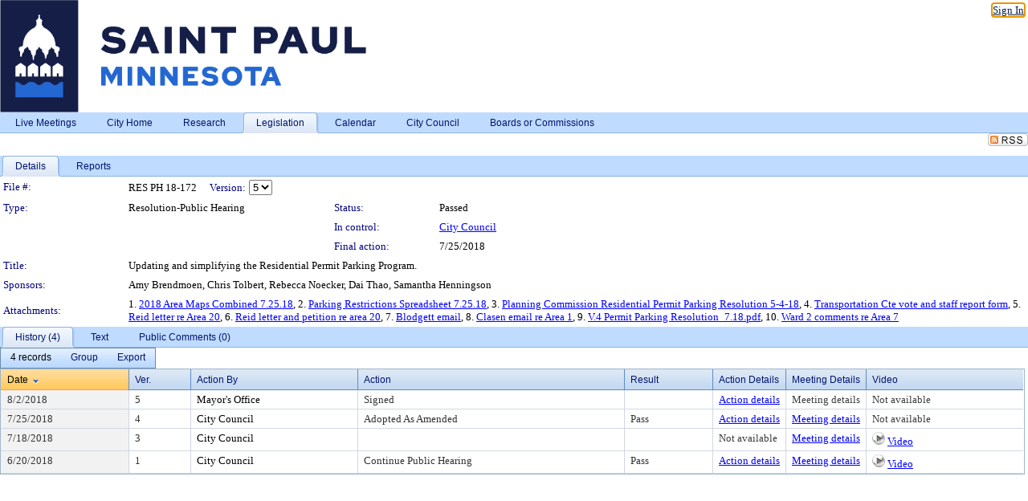

--- FILE ---
content_type: text/html; charset=utf-8
request_url: https://stpaul.legistar.com/LegislationDetail.aspx?ID=3528873&GUID=F9461B0E-D1AE-4B91-B7CD-1F2622B4A305&Options=&Search=
body_size: 65202
content:

<!DOCTYPE html PUBLIC "-//W3C//DTD XHTML 1.0 Transitional//EN" "http://www.w3.org/TR/xhtml1/DTD/xhtml1-transitional.dtd">
<html xmlns="http://www.w3.org/1999/xhtml" lang="en">
<head id="ctl00_Head1"><title>
	City of Saint Paul - File #: RES PH 18-172
</title><link href="CalendarControl.css" rel="stylesheet" type="text/css" /><link href="Skins/Tacoma/TabStrip.Tacoma.css" rel="Stylesheet" type="text/css" /><link href="Skins/Tacoma/AccessibilityCommons.css" rel="Stylesheet" type="text/css" />
    <script type="text/JavaScript" src="AccessibilityFocusManagement.js"></script>


    <style>
        .skip-to-content {
            position: absolute;
            color: #0443B0;
            padding: 10px;
            z-index: 100;
            text-decoration: none;
            font-family: "Segoe UI", Arial, Helvetica, sans-serif;
            font-size: 14px;
            margin-top: -71px;
            display: none;
            top: -50px;
            transition: opacity 0.3s ease-in-out, margin-top 0.3s ease-in-out;
        }

        .skip-to-content:focus {
            opacity: 1; 
            margin-top: 0;
            display: block;
            margin-top: 4px;
            width: 150px;
            top: -2px;
            left: 4px;
            position: relative;
        }
    </style>

    <script>
        document.addEventListener('DOMContentLoaded', function() {
            var skipLink = document.querySelector('.skip-to-content');
            document.addEventListener('keydown', function(e) {
                if (e.key === 'Tab') {
                    skipLink.style.display = 'block';
                }
            });
        });
    </script>
    <script>
        function focusMainContent() {
            var mainContent = document.getElementById('mainContent');
            if (mainContent) {
                mainContent.setAttribute('tabindex', '-1');
                mainContent.focus();
            }
        }
    </script>

    <script type="text/javascript" src="./Scripts/jquery-3.6.4.min.js"></script>
    <script type="text/javascript" src="CalendarControl.js" language="javascript"></script>
    <script type="text/javascript">
        var addthis_config = {
            ui_cobrand: "powered by Legistar",
            ui_header_color: "#660000",
            ui_header_background: "#f7eecd",
            ui_508_compliant: true,
            data_track_clickback: true
        }
    </script>
    <script type="text/javascript" src="https://s7.addthis.com/js/300/addthis_widget.js#username=legistarinsite" async="async"></script>
    <script type="text/javascript">
        window.name = "MasterWindow";
        var first = true;
        var first2 = true;
        function OpenTelerikWindow(url) {
            var w = radopen(url, 'RadWindow1');
            w.add_pageLoad(function () {
                focusRadWindow(w);
            });

            if (first) {
                //w.togglePin(); 
                first = false;
            }
        }
        function OpenTelerikWindow2(url) {
            var w = radopen(url, 'RadWindow2')
            if (first2) {
                //w.togglePin(); 
                first2 = false;
            }
        }
    </script>
    <!-- Google tag (gtag.js) -->
    <script async src="https://www.googletagmanager.com/gtag/js?id=G-TTMGN2RHVZ"></script>
    <script>
        window.dataLayer = window.dataLayer || [];
        function gtag() { dataLayer.push(arguments); }
        gtag('js', new Date());

        gtag('config', 'G-TTMGN2RHVZ');
    </script>
    <meta name="author" content="Granicus, Inc." />
    <link href="Skins/Tacoma/Scheduler.Tacoma.css" rel="Stylesheet" type="text/css" />
    <link href="Skins/Tacoma/TabStrip.Tacoma.css" rel="Stylesheet" type="text/css" />
    <link href="Skins/Tacoma/Grid.Tacoma.css" rel="Stylesheet" type="text/css" />
    <link href="Skins/Tacoma/Calendar.Tacoma.css" rel="Stylesheet" type="text/css" />
    <link href="Skins/Tacoma/Menu.Tacoma.css" rel="Stylesheet" type="text/css" />
    <link href="Skins/Tacoma/General.Tacoma.css" rel="Stylesheet" type="text/css" />
    <script type="text/JavaScript" src="GridFilter.js"></script> 
 <meta name="format-detection" content="telephone=no" /><meta name="description" content="Title: Updating and simplifying the Residential Permit Parking Program." /><link href="Feed.ashx?M=LD&amp;ID=3528873&amp;GUID=F9461B0E-D1AE-4B91-B7CD-1F2622B4A305" rel="alternate" type="application/rss+xml" title="City of Saint Paul - File: RES PH 18-172" /><link href="/WebResource.axd?d=HkmiNSkKJcp9zYO7iQ4LQenL3JpSZe2UGKB_Pk4r5YQRuZzPsLMsZzwrSvy9lruIl5GkgwLvHWu67vwJMwKSFxUTlVdL05GtcnLDPfablFs-ZjDTV4SRhTyPSYW1NSg5lG_yG93x297US-_TNEi91A2&amp;t=639011840852826697" type="text/css" rel="stylesheet" class="Telerik_stylesheet" /><link href="/WebResource.axd?d=MhwgBhFpGm96DYXZg64XBFO_Qti5qvJnP97Bn0RxNVzxPkRc1lsUOvsNrog8hB6UfUcMd9UGUq7HWoS3NR7pBHxFzwG7wn5vFH4ZiRANDgrdX46IV3jFiRTMdaiY4p5nafT8PIG-WJ_AeM3Buxg0ROhjg7TnlSRDbF0Ta5237mU1&amp;t=639011840856310927" type="text/css" rel="stylesheet" class="Telerik_stylesheet" /><link href="/WebResource.axd?d=urCACUaUZeT6oPoIZXShbnlgytxq3wMs7tMUnmP4aoFvw0sx5OWFviaAe2ZbWlhhQMX8Mi0FTDYCb8Y-WNvbuSFn44BI8cOyIzL5cbvgqlL7S5R5XTCNn8Q3MetXqXHM0&amp;t=639011840852826697" type="text/css" rel="stylesheet" class="Telerik_stylesheet" /><link href="/WebResource.axd?d=QKX1AO1vX8ebWKfbb4eOTKZ7XgDBItWqLqM672Ig3qQ3HhlG_I-hz_SrjdyOSSXr635e3yq9ulHFcK2kM9nd4YaoR3EZIdjDueENN-Tv2S715C9DxrcbNBHvWPj-Uh8x0&amp;t=639011840852826697" type="text/css" rel="stylesheet" class="Telerik_stylesheet" /><link href="/WebResource.axd?d=VUbHA5kOmz_ee2-73i0MVzvNdzUfI7DfKs-56H5Do-2dUBohvdM7xtRm5CnBbhG1Qis-ltbi98LedgE78cTxfBD6oYSoXi_YTDTQUfiswZ6cRHfY7Ab_J670jX1SIaW90wmvw233QIsLL3I1PDuJ3l4QbDTrHC6GgZfdKh8533w1&amp;t=639011840856310927" type="text/css" rel="stylesheet" class="Telerik_stylesheet" /><link href="/WebResource.axd?d=lsHxUYuoKn-ifTgGVgyNZf3eZVw2bqdnrrfBJ8SSWF0J6XTAyGsj2XcoukzmozU2bdmLMxJ7YwvzKl3RXRh794KwnXvNcPwTMFgJz1q2H-NkU9XddzMi2rc7GFYRGxglrSKxgkmfnuvKqK1tihnG7Q2&amp;t=639011840852826697" type="text/css" rel="stylesheet" class="Telerik_stylesheet" /><link href="/WebResource.axd?d=vsKpXOsoEwDUfVug9KOqSmMo0ZYmPmZq9pNuuInW9K8LhCVDiGx-4gStdZMuqyTrdQnKi2y2KGw-JDYkasLPmGPVTN_zZ42kaVpGhkB2gwWbSGRzM94ksIhHXxPA1yg_0&amp;t=639011840852826697" type="text/css" rel="stylesheet" class="Telerik_stylesheet" /><link href="/WebResource.axd?d=vM1K5Gk9WFjha8-5ZR8YFEHYjL1Hh7TMF2x1aZPBmAmzDWW1-XstB9W1dxJ0R5YnCvWcyM4IKCmwgFLawzzu1IrEWuRQ0AVz2Yl9zLNXUAfxo2rx3_De2VwDr7RvRK2puJ65LmMuIeg76l4HlNPfIU472EBWmyat4eRwznZs1A81&amp;t=639011840856310927" type="text/css" rel="stylesheet" class="Telerik_stylesheet" /><link href="/WebResource.axd?d=Nhf6TpUj19KZ9rhEj2xtdQWB1AE9x3dfjERCbojyAxXP6CcFUcpIuRIjIS_IzCgwDtzHlcE6eqDW_UkCZmMuD4x586LEbaG9IrmDoMtO4sXgHE8h6D9e_UqLYjifNbvG0&amp;t=639011840852826697" type="text/css" rel="stylesheet" class="Telerik_stylesheet" /><link href="/WebResource.axd?d=5f74rzmFeh3D_Q1RrUggdnzsHoXNkJ7JNkimu-VIDM1tESqOYkDA9bkK6FtzTgYJPTsQ4qgHtEImoM7RvnZW_L3p273YWdq9GmzaPeqiXAO0Il1v2yuWLsX3ICh5jLpyz7U31iyAPD0pSVaNHltrFuOp9mnBWBZq63sedGKX6V41&amp;t=639011840856310927" type="text/css" rel="stylesheet" class="Telerik_stylesheet" /></head>
<body id="ctl00_body1" style="margin: 0px; border: 0px;">
    <div id="globalTooltip" class="custom-tooltip"></div>
    <a href="#mainContent" class="skip-to-content" onclick="focusMainContent()">Skip to main content</a>
    <form name="aspnetForm" method="post" action="./LegislationDetail.aspx?ID=3528873&amp;GUID=F9461B0E-D1AE-4B91-B7CD-1F2622B4A305&amp;Options=&amp;Search=" id="aspnetForm" style="direction:ltr;">
<div>
<input type="hidden" name="ctl00_RadScriptManager1_TSM" id="ctl00_RadScriptManager1_TSM" value="" />
<input type="hidden" name="__EVENTTARGET" id="__EVENTTARGET" value="" />
<input type="hidden" name="__EVENTARGUMENT" id="__EVENTARGUMENT" value="" />
<input type="hidden" name="__LASTFOCUS" id="__LASTFOCUS" value="" />
<input type="hidden" name="__VIEWSTATE" id="__VIEWSTATE" value="TWFcedToXRuOmBXY7xtLewZSjeDhQQGmkfxUH+Te6lTw4Khm0cX/biRPC3yNLf3PQZHGmVcRqjoJYOIbfBaR0qmh4zp8d3xxG4aW9R0QNbxitpPxFQuJ4xMY4u13mKKs5vJlSUrnrVgPwtqS1WlmAoDOnd0iFc0A8N2YiOOIXSBHd+6fk2/[base64]//ssY8VssXw9OpRT7D70vFNXtxQl8vcZu4QF/285ZbOrKDwHajhd/hACkIVj9N5/Jx4h1wvJhhv9ICa2q+K4US1Gmn1jlloiYsP99EibqeldpkMIdzw4JnroSLb8alQD9EDDwMqUDOo5236p9l6Ck27lzvslqqqBzMDnxQfYsrh9x9NlmavnOfyBbFXs25WeEZFItGEvZ9u3YjNloCAfrEGUFaOQ0Ym8mEG69SLcwacR6/ra6NJpOlEv9ol4YDoJPsnLO7nYflFTGuVPBadpCfb4gSwyvdswtjupoD2KFeqs80W7vm0UTnsd5cEvNF/tQmCu5TJx9i5LCM84SKwm222ivWiCqhFkyZieAGiL+DQnYB1Pkp5d1YYFoqlU4ljDk3EMcn9pkdk1GnMBJLzRsXrXQtCtWXv2XnT94hsbpT1SH7Kmyul1/oyW8b8/Ypbg7iiYzQOiQcljZJI9rPxDDjiBOrHc09pd4R8w5F19udq6yQL5yJVnhpld/p5iWTIJx3itfq97jsz52pzDpfG8TbxRxWNq45f0wJf/[base64]/8WenotSp30bmSUNnWs/fI07mVlNs3H5qWAmNgS6K46zczd0xydbeTgPWdSBYSCIfOqTVbdEL0NFacD+HeTQAzAvq/BpNbKewlpkgV1nL+PJRXKse6jYH+VAbgYzlkS6wI3laOZjoFXQ8HMvLv/ca6WY7nmg6zi7dSCPOjLL8suheU4AA/6JCbbW7Q2rbYCjIBnepAp5p9TwRny/IHHpm+WEG5yV0/b9VUuzT5zjJJLvvOWqiuRF3Q/N6QyxppHXF0XqhDM4rdWABq+7s/PiHVaoqcJpqjgZa7CXKcvq3B0khqopMH52cg7yM2KM2fNvD4bAN35YwyhM9xWGgbknbCN/xC5QWxho88n1U6sYMg5JIN0AwNPxsSaw7g21TCuDXPjCZ0IuTRJbGdibiPmk/SF7hqJYOom2a+aGMM1cdOCEHp2uMPnuIMAiM2zjfwRp1oVy0r7Mx2oa1UpO63zxlKLGJqu56YQ5vWXCa9B3amQ3FNsTYzo3CiR3mWXXaBkta/Odcr2SmvZtpGavb+IJwn61OFLT8bs4hNkKJzjiKySDDuN7J9IVGGu7qDh/9WxoJ3rmQTW16a7wdKOH035VUq//SfHJSJZoJy9asvEoCF2I9aJkipZZfYHONDfmn3yhVtbYC9lPfxKzzuFLpXrvUtJs4ic081pcz1b/H6R06mXDVydcKPksJJJ0s9o+lTiayM6wvmodhd+uB2lrdhDTSIWhqrAf76O3J6YY9Sy8D2aeL3EeIh0rnl9g/VokqRCTnR6LkcCvW5qW08uGeJVbUJ5YZYJwkqi8QAEjSgn3ClWQLIzDyirraVmjwIGXoaIIlvqNEtXkgzg9ZySkuFcG3HEHbTOWvXFuLfo5G6o+qlXaxmIi8CTxeb79xBPJV6A0HrWTPocj7N2MXb64cWniZqCyUV8Nmvi5Fuz7KPtIhovpH5gUJ0fBkiWZtbvPN5D/zJudm2IStBCjWGa1Y8TrRlhwdo0BTToTV5tJNZkPbnQo4RsFDuct4oF9yqEgQFJp82biGv7Wt7UD9vIBwF3/13knyW47So0z8c3tnMAasu1k9T4YYt2jryg/Um3EWC3TLfGRMdnN3Xvy67tFJ8CtTA3AFmIHc4h8R+yNT6RGdUFX6d1nH5WWbW/TsvdAqpJAMLlALxNKM9aHJz0meFATon3vau31QC0SQ4HWrPpqixdcxafS7dAg57onEkbqXdmD2rQT0w+3uHd6OcGQzUxkgBJZZheA7ses/[base64]/Hwlcf4bGd6JnoPJEB26odno5ztOcW3z6261U0kqKeyzfv4T9SfdTWrP+U/egKlrnJBqdFvKWOeOfSeof71f+0wJRwtxA7jJRQcgSQK/amd2ma3ttwmoDc6abJ0lo+JwSqwgkmXr6iKdL31wwCfRFWLc1XTCV9MCJkCZBuwKOiuWa+rdBGY7VFSwYKH1gkz4g+Qkd63rU2cRGGV6Y6qFgIMdB/SLzJ5df9i+upB+Uud/1XlXvnnIn3YEGfGuEo6om/4Qu7jkr4DkukmkonAKahfUueMpORB8rv1Y7c1T8PIyWhtNN0pPKGzySgKZjesPJb/XK+LaHH18evoJIhInF6rcX1+djAy4kh3ztOqvg9d3JhANO4/MYZWyHlObllYCYAEAwoO3P9Bmz8qcsoylRojfiROX8HMK48NWNZmoX2yDExnLose+3q6akxPwlec/cUPzxSDuhEvfoCfeBanuNeRd7R2bifSfbXmE+kFP1zcbSC9xmdanMZLig2Ydhz8IjbknKepqiKxvn5g92U15K/NOy8AsZkzUEnsJcMhi+6Zr7GA5pZ5L/rcL1MCWvhZnIk7Y94lb+F2QXEe02qqOPHfD1GmOXlqzWhU2uI7QynHiaaxBlze3ZT5GFtBgOeCR+tkOwuAoL+BgsGWlylE+PHTaRP7YeUs363E9bHiEYyRelwfbkk5waHAyR9COUmvqv5+CwAn/xnAwuQ8RBbFNOENjWqCsO1L3z9ApzsdQAmXqkb+PE9RvC2dmXzW8jNMUwuqEksqj+m7Dndk44E7BqNTy72IM+LjcSNzOvcrsnN60W9KHdfXKpABUURyBKtWWB3PvTD7wJ1IWnPL12dGCRStWLf30B9A2/O16Bdyk6RaQFaXsYyWBcSArcuhQr8LolCr4pzhY1PV42B/qIjX8WfV8O5ZL4ZddB9kFXR9V5Ejfhuy9YsgHD196d2P+1nIA2z55T8f9dyOghx9UgsppgmGA9BfEL+ORoyrsM6+sOn44vGpAjPJ3ZgQ3X9R3hPQlgqDDv9Ei5GQ/be2nkZfvAMU+SsHiKvZ7EyMgeDrU2zquuAP1BE9cMxX5jWuApA756/ucELjKf43iNvTV/[base64]/hJN5IkeNSKkUA/[base64]/yMOdPQaJe75loo7TLGX+xwy0yCVqTg7rYWPEW7bRLO7jZPxqNYXvBxCxdsCYH9lyR3EG1D8970Kg3RpJDMD9T+e4mMmLFLYG+41kUoE41vNpfXo/FwfXck/VUIXXiDx4zhwRFulZjgiV/[base64]/lVhMPrMOgg4/BSHYrjr7eTOCAkP/nuMXLGGjJ53Z5bS/vF5vOfI7Zmg5Y5XfPAE2163x6mn2a1itpSXQRw0i4zwVCdjrvJW7sOaTO1eZYBMDYgP4s/F23r1QLJ1/Wj3TTXv8VCsEQvgLsAICYKuqzkbsB/IGlw+5jjxzkmTBM6CmIRAW5jklMnVfO0gUY2ojKHt/qbRgO2sl41NR4PeATXfdMpjcdjw83TYXGpa1qTASSmdKoT3XZ40mQPTzI3e7HJFIydQIQ2zmXy2JAZM9HWIWsghIgBi6/7Z8wclCQuEVwR3OuR52qsOX4QdweN7cftyPkvpS4joTdTEebyBXD6sBBFxB1NfVTTrmJPIN1jTXM553bDjITgYv/v5523soLt0/HBtb9qybWwgBsoFWy/WTPFqZWIjg++dJfYuyUGdU9qsXcOwnYpbupIRiisSgX3qBv/B0BR9qSeZLIjPmC6wW/ZHaIZJNKl8LpfEpIr9N59OJR9HTzO75lVWlr6bhk/De7cRJuQrXdD53MDXOS9HljEMm2UEba/CJATgnGTpT27nnLd5bUrboVa5AYXOK+1aCIox4bQ9nbSLA/84nYiDCcKQioItMIFJcSrCWWkTZjW25v+8tly2wiEPPlcmqXsUFJyNakELfvizQnxHCS5CbWUGQK5WCa13GWzJmdfS0cxxqSl6D7zR/SKLGjsPv2ROsTAUlGs6fvmgqx4rqC75tU8aOIAMcaBtRBlChNwL+elpnvng1s1/CI31iFVtMUPicT7V21owsawDq1Ky32j8x4EHfyEeDvFoIZ/[base64]/z6g3TF4zBB4weLBZgmjUqyUIHfzpsB/n97BQCecOGVIx3RXarz/ei98MnHDEUuljByL41f9TNJL8FeKZ6KnXK8sl3Z3cOQAfnMBbqMIUZ/K3yrp5mIRJRq+EwrBOqP/MyVkZC9oHKLdta9FTGs4WS/a6ycEduUY5Yyi34oBFSgLjD71dD2HZsCZv+cNDIzxuAqr+1ldT/KepuDTu0lR/YbiPFgEbEl0KCR/[base64]//5D1J1nYdVsbNFwgf1TgnRzcJMJJ3kB+wV4+6RNeSj2SOxcNT2ohBV1EXc449q6iZ0/lqHounCeQp6sog7uBplJ0GRsHYdqmnBwZ9umfQ+/dszHmH8IemIOpAUTdRMrzxSLcSSf7ngiFAbUkdBx7v+1m61eFE6R5pVH5mtIDuBfOvtMPCldLVjfM19EO9xXWypln5jdnITRMK7UqUzZc5otWZi+lDFps/bj57qV0xpAsIm7drNzieOGJr0NYRndCTeIXpVe8oWx3fa30Ko1U7g0SpvNlkXNrkQ5NUzwmH3Nuwa8fuXgQhM2LaUgz2cOUdQ9I9eGyKsgBaG4dlW/AZ50foVPMwwASFcTAWl0neemib07o2tJrjNGEPJI/o0oiG8FPCoLRnrRb2FZIHsT5lqEKuqdq8AS/Ohrkv2v4SFv9StR3SwT1IhnWj7x0CNK172SfyD8Ob+QQhae5rKMvn8TU0BVfW13cpaR7MQO3OAFDh7OWm5cIS6DIKtK8GT4wdUMX0XMhTk9axhC+I+VP9RXUEW8G8Qpc8CHKQsTd2FKPIiSBUvpTNSmFNco48+44eH0IiHd/ZACfdOZSUltAAkPStkkvi2X6LSI7alIlsiHmZ0QWu0/dRDkXFdWDnETcnHwGfL4SsqIux34iNjoqP16Xz1rr+aHXLWJXttePJzFjBXGbyurIK9acvPTsQDzWxRKQpI1ilezDzAQLdaISXBOrj35uMVIBeh4xdOsA/EaadvxWngI3GWFMSnvWPCc1KEejJptrv1Q4keGIGWQw7espF8NeXb4Aq/yBQSlIBB232ChXqAJgaqqgSFJM63hQdVPe4ddMy72CBmwJIvAFEGeAWmvdgVtNcQgm65+Hpu5cFHGoaREVJKuNl9Fz7HU+LW22ZeH5vC2KSvR7V+0olMScJVS2SF9n3zNIhSGx7MlrPXKXE5we75RmBZw/vqhcm2Rb4S1vbmUnvxlkcLAAH0eXOLsvcc5efzG5uwxmvm7jERl5telPAGuKjeYOqnaEqC8qBoc0cCQnRJnAesAqr4xIqq8gnXB/lDnDwAW/QH5abqTAIEdpkA8A3w9AuPAv3DUjXDsOff2yB9zaQfBG0KzcB3rgVDM205eewgKraFtNcfMW0hTB35ghlbebVOZtH3Gehu8BMCPBj7uTGwDet1m2L7sr6bMSujlwmrYGQO/KmJIy+Q7wyx/eARDuP0F1hwKmdggOuUXWm9EHH8dQY34xykeku8A0jNLg6LejsyMkaR3M/y1Vhd8kyHm95HYcPp1gx2VJiLWovuqR3pdWfyG19sRZtql5BMZJ+APY9bFmMwY0w0l0vL+MYl6/j5tSreW8+IbaCmUZfLyQG/j+MZ299DK5UeUoJHJhXr56/kVV9OOvseUmgtZ9AJO6fsNl+zjG3zuWXxoau+kevM+EXA8e/X8us7PpajwRl/zosWRXWVfZAYTUWwcb+M+B1bIGW9ckq7xw4waYCVIspyABNzWwllSWBmUKU1QSbYtFjiXB5Cioxo17sLWUWwd5BocwYaYK6oxP4nVsUeZaG35DYS+Rg0HISTR03xzTnHrSStHaNl/oFLGsTkS/V284W6eLgv4quaTlpwXryGLrVKztS0PHHwXAORKDeRY7zZ9FEGkq+Xblvo7g9EfKlnYVSZ1CgqJPMnufV7PrcxOhgMLimQnMehAUZBXXwHdjjIEjfSXTDPqkkpzllElsIdbBRhPE/r5Y9xsUryFXIYiOvOX//NBQkvKFG5Mhgmx1IOlvfEoao5qUU0oIIIAgPXnpWXgIic7TACf2AkIgZ5Tbfg/ZQfbcNrfrUgV9v0voG8Pp4T5NL3bV0GZUQFbpLnzcOpgcTcijgLN4U3kv1mHUk31MuDP/2SnFkqeJpqC/nt5P8pOo3AJpGmfmCXj6imoAuWjcyZKaTDPExe+hMrUh1GnluTU7tsjQ5y6jhGLor10gDUrODQRlMSIWJ1Yf6rz5k0a5NR77iv6AZlC32qJy6+EPO9EqTCxXJ1uTMIaTu2EWWLSLGFv8ASiCplxPnJ47sJllRquh47SvgD/l7esHZR1ZoAVwQjYcGQ/mJtUi52avVsT5SzKEdB+wlAIvqkes3kZbpyiwgaO8QSww7pX7ahPaMBtS2m+r4sHg94Bg6hWpGEtEPKeOfS4dFuBXOJFkiatWNRKre/Fg7ivApHWleh42RLvtlCCipqgAfv6q4yYBrJ1Kt3x/USY2AIAU03O+a/2s51wj5snl1GNNS7Wu36Vfivm/PENGRvW2+V/mUXT73tY8JipAMbXN9B/Qd48lVFmgPzMhT8wvJEkx0ujxYRku3/dZljNzgPbtyXxnt+G/3HYIaRJ/XyGqGEKfJIuJxIAPH7Q0WEAQONAuDXo6skiuLg1hMhz730mKU5gmxDWOOzuKPv3xdfkvnOIdf6Li20agWwS0ilEJuXDJqwgmLZqeX46ncGwkpuagX4t7stzbJcOkJwmmc9HlL77mvDYff0PVww6aPpXM5zokIJYQU2wdGanmoM031mvF2SK1/SY2q1Aako69NpgqdWbMGRMeZ77fU4z5YTGCR9r11h9Ne4cpA0YeIMhgNNEFaMdCzp6GZEIN8noBYpP/12n/aXWpcHoLCKa1GgrEzE5iI4fVNpTDa2DJI4kYjupwt/85pWjz1iDCm7pzKBc+xFju0RlEcnVEN+fxAg079/1U4ypV/nSUXj3q7yeCwNcrZsnk9kNaiw4rSODXi8zngWQGzPWOvPVCt1T0wbjXfsKH2cDG/PVbCC+KidmOvRNGpLw8hL3G+NiV/fSXd8Mo2JCBSI/tNXQsMm5CuQMHUMOWsnYcIYnA837zjS2CTQ1Xupys5eQMS4zHK7gcttOTIQh+2hkkA8MfVQueKvgOf6u9p1D2M8WFBMrw2KeoqQo11QMryXKcaLNqMOPW6AugZL6OD1/CDoZA9u3PqHNGcb55EL/PJugCDdYFYc2hbBuATVYrkY15uXc9H6C1O06Yy6qUxxeLtx4d1A5VxFCXlPHRBIg6vYKNO74Hy/bfCL4wNXVlwPmJC4qTtlgkOwMQOok93A6Qe8c2R9eRRJTLYG1IllNUr4JBj92SxpVoQBgU5xGCTXE+coI/6Fjio9Hezh7Jh2skkVAEHA5AULBWmlWpvy3lYNOlVFW6IcmZUEA+9iHNHYd1o107aKPmUJQl1TmVmu6Y6izZjA0wnZ8OWEUQjVZWyyxTPYxegytjrjGK9FPL8FT5AIl7gZl1+O0zEt2qdHIM3pvFxVWxJs19SXr7Fh9eCl22a0t6Otn3vwnF7/1+Tq4IfiZkMdV9ch5MoJAWm5IhSo576dV4ODjTTAVWbqXtR1T/tLC88ZGJXBieqh2AbmwCp8jZF7uq5P9MDvO1TzaHa3f+cGI5hlD98Us7aJLLVA+P0pUZRO+iqKRUEq9jDShi/RjF0ydJvVFF7JAFcEEYr0EVVZCP6u/7j1qBxPJ2DVifqkTchkjyzXBK7IhMqsCNQM1Sm+l7YcxJytJtxmlyeHPTjqxmRSzkiaIDMr2fsxw0ejj/M/CTAgyPzLpcGBEK+Tc7GB3MQeVx1XPq7ModvhrJKlFE5dlSh6cRuVsha8jdSCpJmrhO84p6Hn0jvg7zLpYfJwCN6JDydepn8oIds7ai9ZMMqUZ1+kWd5s6wdIuUaDhITNGt7GAhF33BGFtxegj8/SCYkiusaj4aXR+6G55+FZtBypTLFadWNdFPD2vwmrbkzO+fgBr60TDidx+GAqriX4R1ssl48XLeMWaoYHQKn1A7A1y4EXPB7GoPUbWRx/niBRRgGHoCUogSVp9nOP0RxuzMhhjZ+VlVZlBHZIjC3q6tToriQfdSz3ktlkpqgMBqik9obsJ7R42a6yxQ/nt7IxQ+OmFLmo8nlexCgRKb+ppqjDR3qaWZIpyos3ImXlhw0d81/4ms22uAe6vWeGMTX04xYLjm43+mlGeDYhkTS37EUcbEnZjUzQP58BHYK7mnDmNHAE9Yau8D9E9YGnSEnTl9DaaFKaJAiRln470VbgLx4zBXlZX2V1+c5p6g+xyXehbuR7/bAMaFdwyWFjGo4oXHsy4olNTppgFE7ImYv8+NT2OGL4QAQo4piivp3QhWm+ogTWq3MRuBw9jhE1rpEBjJCwaylx2awtdijcBzC2fXxasQ/fljRRvTO4LBSQInV5hX8nUNvJ4oNNOWE9kpK1CzV6e46YWMufxmkPK12jzWLh/ucV0tAG1s9I5vfIKF5Ckoq3irfIeklFS+ii2GkEpS7QJsyGA3mLlUvY5LTwgxuqNVovwIljmKUQrkWIKXseLu0G9EHkCMgyU4vjkZebqS71oYzO6fZYvYwR/83qUHUAwsUfpk13W7NbKhpxqXRa3K5iNJ3UFlQfbRRNq8IJuhIoyqtKl7rUjPgoMLQ5UUHl/42mgZdwEiD2J/lFjKTaX3cUwxVuJCuuyhSUdYnrrDicWnqvnrlRTwmIoidSG/06YIAUTyvFgCCzKRDRFkmY7Kt5dLTGZSw8eFW5I6kIdvi+aj3aLhINdV9tCZs7exumhPvQzknxwYU4hl9NeAm1BATQOXM2kex5cblYXJsRm0DF+8UICnCSPWs6AlZPreuQR3Ot5w4ax9bZv6hpR8IwQT/iRggbMrWHh1HXVVLtzDuUkr6Dzmo13OmI3caNPOhPcEl+fCXGY+Fbnrp20x7bAtKJ6kIZQuWVUziM3k5mvWMYdeGks5ZVcWfS+V69BpenNJUbEjsseONTnesDbSsKOTiiYZqenHxtzmfTrwt3c8LsJ893KMJ18zqXzkHW2vJRZqXuMOt+RZABw8uJ/YJw0C3mxbUeBL93afo3ct8xIpi89U8x7kjSb6oRQ6nLqS2vFPiPcNVOmcYIZWPofgttLqnWxmFViB8LONEezJwjT+vI0L0QmTIqOlachcRJlGKgkYI9hsD3SzY3KYIsPdEFFzgjTqvd399gT2VduFZ4T6ihJykxvisyb2IS4cA4B+RQd3p527C/FB9feGT/LfXpdruAiNrR3FtI1+udJde/MO04XLGe2QrnCM+dS5C43DZEyZ8qyA2pPsRCzeYkJTj6NoAICQMx+xq11btdYTMi+w/KPxwTgDPzYL8yF29Qx8wMVcJuJmkrNMKMS/8YpQK9BCEsvI/A0/zsxSK3BILl2fRv7LHY4ZwxZAdWDRxYA39NDWBQ4PDhs9IU0RPwjKCYYoENcDyrPMu4AHcj8EsrkSd3C656L7rFhmQcwM6/obbAWcZoKlCD2LwbUBxkZ5+vCc0pwxPzmVIqnzn4QrRQRC+8lAHBtBz4NHKCb1oJ6NCicMv5NgVQaQgqFY/O3ToIgNTHuk6MriDKVapcxLgUcZpYYmn9YCgieBuxYPK9FXMgpJNkFzOkdzzVOMycdWsEJbtXMGBuqoxy7u0tB1nVk+6iDLpuiIPft6YVCmy+LwsRzWArw1sCTMdQsafnar6gO3nxj3iYZfp5pafoC7ihmLI4OBChte3eeAY6s8sRYp8Ub2ycm3Xk7DkiD/YIj4rrXve68wbQbQEHnpNNhW6R4PJFjdiv/T+uS0Mcjw8blEtxahym+yLqpjzNKAg1bgTOc/ASf4bUfvZQbMgk6d1Td3vtW6yssxniLneBoHKF0up4YZ2DIZBmvfYTjCnFi414yRUVecB+vlJZ7gs90oySexNJAbwW2ldMEduxbzqvCbklbzQi/CXj1mvZ7MbvXlrD7ba3sKQOxUoy7FnlQzKItlexD2RzxXSYFe1TgymbqTaXry7w/trIzdL7JzHaSlR71kizZ58f7LktYO4+mPwdKlUg19vQqlHNL43wc1PJa3xH6HCB2snj9CJ+E1UFz0Rbz+0MBrQPpbuzTPsRMOHLM7OkDrWgXR1/fqFurtz5h5kEOxaWTLhFZ6+FlWJzdBxxOjZtNaxoQQdbzVp03lJs+IUlTrlCc/61rAOm1MkBrALQJBygQZ4kZuL7JhVKxC/kwa08ZZ+qNU8bz6aMkatyOyUOFXbVD4mS29JmA+4tsX8wlsAXyyZgpyJWiS6MyvPrawzU8VcygaKWaMQ8nZJzL5tUB5+Y7m7kRuWE1HBkDIwwbM1NPejC/dzD8FuDgv8iPSyN+s9Y0Mgf2sVDSJYc18XCT4yOZb9k4HTdCznzSCznF8dv7dwZqiWvWsRDI6rOoKjxbEACz+PfSfjg/O7mVd46/0YCku6L5kSrgTkeTI4xySywKRuQvhkTfHG8AVkzS97SBLiZ+cYQ2gigrcLTZ10YtZFBt9KG7Eoj/9CfGYiGpUHahe8hffahgird3VaF1BNLhqLn7vxGR06HH0ih2pzOGsjb126G2gcdESEDAF+OYpWC+1FLKpQ9mkp4AaN21AvtlC7RhU+/2jyYcuMHWrtI3j1mcFDs4XxjmsXePgF2bohkHK9c/Lk+67LehDpELwwc8jVvTzQzaQtOWFAvdfIDcACcG0+/oBvEeBFAA4TShGJoumq9iAtX1jrMgP6b1qdVxKPZsgF5tgL2FemZk9eLUb9IN0WLeKfFNb2IpSMhZv/VJre6g59Egj7B4cDlRwWrCEcb+bEbYXY5mBQXAk4a048LIg+LNkRcb3ej0ZM8H1LAdurTipHR0f7iAzQWDLZr6m5Qmcv2Ic2NaltdPwt6sA0hEAjGPS2l7ftJpGtbNuhhMW5ihu+swcaRRw3xj0Nq/PdTIncnhwpsYqHd40WAzEeGmZWcoLOtwlPPHRkqUIdb1nHgx41gYIY2VETy4s+84S91YchiDtEJSVOBp0IHJfBx6/[base64]/x93oH05DL3YyP1d2TuzgVwWbH3uK1ad305yoGHXC/5bUsFK2FJMwZ2yuekOwHGIuG2PCIFQxFWd0QECHssvmHtj/cCWQaYnzIqxzNhptsdjG8LPdlLJt1XLDtELB1R6619uFMhjkI1A6tjEOzr0fpt+2aaDULpAHiFXl/Q/khim2HAf+wRBA0Fd+IAk+tXm06GZOPc+QYOoWT1Y+8GfSc3sxxpMFrr2AfrIEVBr0YeLszpr5iQAj5k+KK1bBS1DdXX4VTY1UhWcP0k2jrC5CjERrjQTAYOGiRNbgebPVdCRZrju8lbLGNw2U7A3FZkz7cuB1PNRDSW26msAHE2rXcN2EStHQUjmLjuKY/jdMvbNn6TbtmMmHA829XTA1tRy2Tw8MhbIVfPwxN1kOpzeHEGED//b61WYaS2k4/JhKaDt7sEHu/fUyea1jlhhV1c7dmMLN65Qbm6G4eSoIdDGn6U8HQ64HtCrajCqA40BFfFztxhKJotg5XdUo9KAcnc9v7fF731jCTa2cA85zYYltXIMTP/DtuPQSvovckGKleEVSO8gHcBSUN7xlnWCECLuzwCfcPyyj0Y8TL9FMw8Sm60NiLXpKBlIFkPmsPs/Ip6aKJwG3u6axUQeTD/oYKGT2hXzfUp7CQ0Aji4qDawXhDwViieJEm/Tz3YM0sAyS12EBV+HaCF2H51YUIgk1aaxb7skpP7JhJNkXJGRpW6GMHKEgwcXgjXgNIXN6h1d30P1+NfJE8xscmmH0ZnV8Ja2ZpdlXyOCB9UUfc2H7Is8/Gb/LkMbwzZvpPeG/0NHWpenmPUdi0xIyPwiO0WKidlExxvVPeJeMz+eAX2S4jTSdcKPUaZHuGPx9kDTk0YQ23ypTghusOnFq0jcyquta0LQph8Xe/6ZRJldKk2ZeQL74135JIXyMLtHE5Cagl/UVugLpsbLV/ZbOycGC2bIV9KPXcQ6yEyzKEwz1low8TdgM69LpnuEi2Q53cBRtHLMZkDcmD+j/hz4mwXIgZ4BsWOH/Vrq1qfvJK7MZDAKMmlIKJPk9bnZMcSNafcenSW6szrIMWOUXnQQG5DnIE7vfq5tu+ccQIQW2sw2EjYyKT9/O9dfq0xMhwbOtbzmOq4obHKYQdHlsKlNGgoHfvhjy0t5V57qx45WI/skA2cNckzx9CbQnkTMWGVokH3KSrqoBaF+epFowvpvkdksJxa0qITdGDcd2kOaVdDhSQ68jfUFY6RwMoO7UvakOZRYjJgcYxwUBta4mZT7/FJZFiLRBF/RnNNORhgE8iYc8T0WgtGOWTuKMsiOBvhFqTeKYprs+P76cMb9rdHQaRuKLDbCXQ1PGg0qge3DrIxQcMmucP0qhyfaceG++9UzsCfSAIZ3Fqg9Q4TlNfQlBkRks0wGampV4h8zJaBMkpYN9HFfaoriSs10xJaNvlCua3P/cwUT13L0ICOuJJdI9Y9yz4j4qevvU9H+qkwO99hJbEDmAUKdXiMIfOIxBUl+5+pRJ4cBxPEWbNlkWTUpyXPlHm5JKGn+b5kGNt6n8DPOqv6KCrpfG/[base64]/2pcTyjefUGjav2D4X2QJlHEi5obasbN55U5M7NcbdtOT+k8ObBU+FbsyJROeIGNwJJkWUqsGb/pkdo1EaKJJU6S78m/Xd4DjEMeEhdjS8q5r204dm8cXcv+AbY1GIbnQFzKHLzkdDKMCYTT2uCI25oyF3nEx+X/UDdAMqWqVqWpqSw4gaH7iPhIhOZDq+CL3QhlYGEVBcktNn/U6gdcedy9yQfzweE6TdQRZ11ocIBQuhwhylrN6YVRg6RUqfUOxUeRqJ9A1eCEGInux/V7hGNSO2ICN6WaiXcUgtIG+jb2qWm4MQ/eea06oNL+gtjdXyatgp85Pi5ioGu7QDal1R3HoJyCGWADPNhYcI/lfBWoUx78UNat44erJMK/xXpqxHthfpvSEiSFcLHAYO8LFqxfGouSJdWKG8XVT/aYl4cKZ588Mu9+MLqf4jpEArEki2qwqewdwtacaUJnM1K7EZ6rTc939rYUgYMXFNOYEHvXllN/u9UhdB+Wbf0pu9/8FzfrqsUqg6kgFT63cSwzJIrROFdTXSvFjxt+toi1+Lg49p6whlYHARSv6BRkfeFQgqh4S3o4z5Cg08rWkUAumwEo0P8nK3P1O0kUUpzCHD8/xiSWzkF5gL6o3kgs8Wqpz/kQZp1+bzUdc7e3KHSl0SlO+mWrWfWuZCejhVdkv6bFqWJyQYroLoHxgl84dEccovVeafeOaOp7AZkJtBmi9rkL/[base64]/LqTKoZn699R0GguGaIYYz//xp4kI5O44mpX8Tu7U1k577fSVh/Pm5QiyIfbKiJQs1D1t6pfkQnSbJ3bCrHZdiyhaMVyN+0LXCor3xGBkdddCPxVkgGj8ww7F1UmKE/XiDrRSDvUschKbeao7bT3Z+ATCcH4lp9aQO6Q11tM9sWjJCqgL3jkwS+c8ewYFRHzsUtYXVqLdeBLzZaebf+AuAeVW/[base64]/994Mlw5uLm4l9yW0QMSN7V37xqBY/ntQMZ/CPdO916y5f4pR86XHEI1B/ovqgVhbZUVxKwyCJ3jI8oBVvT5aJbJ5/zbHCNsM8eSPHEP7cF33C/DG76cg7GyetCVMIafMMT5l6E4WuP1EtxMd+cJrkedOxs7h8nxDIjXTe9UafAY7Ky6w2VjpQ+aNgmRmE/IPwULwjYdMZ6OWaTJmGwWIvso4+QD9hHCPIkxRa6+fdLR9GthUj4VbHqtx+dTepGQbAk/VYFe1g0Q7ajdatYBJY4EUdejKj7cJMCaAY/csl7n9+LH3MPnIvfIWh4rG3OkPm0Hooxe0gZSSK4+c58B1bRub86AmlS/0DS1Nlw1dgjSSWdAiMvKX/ppjTc1QQM9CYTlxIFQunqkwW+o45a3qWiWtG+4xgO/mJV4TrvVMIybpd+gLbdYYIOOhQnBLt0SH5jN6jegKf3jzpqcmlyUfUZ0kpIRBlG20yhwJyNsm8+PcFLjVPPPXpYLhxmJNbkZrd3qjRIvSo/XJNUNtURVwzjKomD0rCE3aroBlt85EAT1Ao8/5VhCssiOrCEpBtdGwtd4P3gpgnm9dtqASNC2v8VQCEsQVMkE3mWKofxw9HlzBnXfNP8bRWo8pWrv+if3ZbuvZvp2M5n6Xh1t0JyipSSlpS6uO3IO2OELa3QK5O1k5CqPfN0N5T+P5SDUIdD/UfLuUo/1DQ3pYAH7Qwul7tku4+fQOLJV1Bb2B17avjV6F8JSqHVlw9Lj96rqF5EsgnJlVH1voUFS/RwXze4n/PMPeVnlbtMDJQCrLGqkl3X+am946shm7kPQo8krL71OyiUTqNbyhm9tWf+zxBtoEgpik8hV+JiUlnV52sP1+9I13lgSAlJk32bznhGR2ZTCF+PdeGLwwDvbbL9eejRw4jY4oEfxt+V5ljVtC5hlsnayY4POlGSCCgFXdb7NL/d6Ty6JqQSclUIboq7KfKKiLZ67HfWmATtrr1EkrxSyoTxvaHrCDROipf+ePysQ1v8s9DTYpupwmyRuBXVPzUB8qu4Fq5IeUToEIv1uDIfMI0/ym7gwF8Q64mCaXrE+Y8dj+wR4k+OIEYSnKWNpXhXssTN4WltoKi6AVeKXko2LEzfvE3nqAt7xrKwGOPivgiZaSxj0h/l6l0/JM6pI6VM/eb7nuQOYvEjLMHdlK7lGMokBQeSRCO6vs/ZOZMSk8GCzcch/68iAZPVpP3XyVssXMorP3gpUyKgTCS04VyB44zvjeOmGxJnhI/[base64]/gI3iRtnsHmp18IlArWtovIJDNIN/ddj2KjSrq5F7rwagEfEh91TyqrJIpq9WpRvkfkmtknlb9jpeValJ2kP/gCnsO+DSAUIF+MQ0F6Y+8gpzzmz9xgSEZQut0ek5x+u/HyCXkwtLttP5RKlP0acHxLS60XVOwzkI+/mzhUqDjIvF0PNcT1ACUrLKfM10e7tniGmCttWkCWSnJuGb1Z4Gv/QEG7QIvgh2amjI0/3SB0fG55ae2te3o+b+ZaeQ2huVLcTzXfSpZgFMU4YOxgSP+fxfHdmSC1MLl+DeGO5AreuWHewDV98XWrSQl4OInChHS53qgYVh9lH8O30423ohF7HjOl9vKw5uNXL7sduk76KX+E63WgFH1/6jNe11M3o9Inf7OprvFi+kmR9O/iKzT6UjOp9myZWfjQicPKinLXIdxccWO1esF0LAV33scL9p5VIPz8bL9KdzcBzLx+MYc9PyC4+fhcNbWmV5VgEMPDUTGppnxCiFo/rXDVknD7W5BIzlwVrvWRyOMlnILDqAJ3s1hQOAC6VGLd2L1O1CQpcv8brGpJYpU2snn3DFzzcrMR9kOTuPTh+rtlEIuE01vVOfXyw1bTXNFqYojI0EGNbPFGQl9ZCaKYKnPTW8oupL7NMRjXK3RbOHLk+qY0CXjzyF1dQggIBhsshXNHnOXCMpCYiYqKq7+p/zin4jaqv5tulUIXfwEqlBTn8nN4kT+BovAjL8PWV8aogfbtYdtfsSVEgMRKKjsT/sl3RfWTHr2nE9j5HPnQw45PeVYFc+Z/4H3TmD6zB7mBTONe/tBVm2Z1Qnd71AVYM5TNN43+Edr2K3eBdh4FjFNf0+3QK4Tr0zvOPUONqYiZ3bcYEAL8YMBm/S1YHxQ4cf3oGNosaWMlvXJ1bTLlimQ+GSehtkn8IMg38kCtaw0cRBThWEXoppnPchF1Bx6HGe52RLEsgZAL3ZG/3HTyLGk+lDLT6NTfMjZ4KBz+15l3Ll4ZihHFgiTMgqIwKlKXeTXJMuLClWzEtaMmOBiA4JNxt7wDCZuvGtOz0NDLj4OqqXHXvgmzKoW8UUIA6UHGz83/njOXobVd4LmdV+evtgtTEqBk/PB+K5q0s5S8jU4zDYb624PzIwHycyYlOn/t0vPiTM1lBs9X7ndca1izKfFAeXJIBxjclbQk7wYwuDDwj13VIqcQxtDuv9TO3TPwQXifx7Yf2LTdPv+BZsoPihgQyUzB+KiqfWazjw5rLsyln9cTZE9dW4hbYR3uy2NgXSemt1gAznZfhSvL3HD0ezM/bbNC0V+/iH6oROb/IoUZjP0KSj5kJIKqIv2WqLxL1XauebJEGpbHlDnjmwiF47FfKqE8eBK+BFT3Ev+P1S/l0nzHrDA8p0QFIlUNzR5sBBNNDyfW5qJowIWyyjhGjoCxnMGHqF/HdkG0H1Laxc4Bj5R55+HTPKKIqZ03bFskLE8o36hRVkJvOb3OgIOInzaJsBdFo6+UINCXrwXNELg5w4oJukzQQIWpYmHd3lfxkNiVIXe9w/WUStE04kiwD/Dcj13mOkT6cY6EJgUbsylzCuJLsE+B8v7gPg9F+o42bzCXyQuF2XvZuf9gmxWdDA5zwDr/+EEPeyFJP5OhprdkWSfjxOfFvW53Mq4qAXGP32TAWMXKytID1eUOUA+fbdT/olrbiB0b/E36IYuNkeiYEhQ0WWfI7m4utVk35bZyP+lsLa/YsyN5hx4LrtxCcYnfOgeHKJF1qi1inFUGQ3gNlAzNQcayBZ2sZGFdNcmnwSMFte4uggBKA/WEYT6D5Wgw24M+PKBeiwEhQemk2b1/2OfHrHBU6P+n+UMzaHha82r5lzykKrcDRuWAqpbdprUNdSllrinQGJ/0UQnagJJEC61uJwfK//Y/zSY7fXtpYnwhbcFNoFPBXAdHlHPXt8NdlLEOVDt6ZOGrClARjis57W+o0WZ1poO7fcsnltxAKsxmKJjbHCrKUBChcPFf+cSdB3B1R4iuxofAmPGU+FNHwO6d5P3o3ARw9bdheTEB7W4/ZiC1OvgB8MJDaoPKElb0ya9g+eCexzawHpz2bclP0WnT68DegEtWg2tW55YeKdBYnJXQkZ6jGk7FqjrR9BWYHazH8jAyQUyGsPCBMHDYuC7UpAIDv0jXr7ObNSNcvnqnU5CZQBxYDThkDWzEiH62y18rhrAt6Zc/SL4Jt0yD5cZI5Xyibvn7d8Uo33T+Ec23qVpLUUxXA2sldKQR9J4RZeOXsVZb+dBDt+GimMO4ue1B71+jF7HEuJs7QstQvbYa/mGaH7P6kMe7+L9HZDXwB3B3DK+i/RgvbaaI3VYYwyNysX+k7DT3SRSfnXN+SABzKW+KRX2NdBoUvuwABWzL3mA2is+qM0iip8swQod/tM34FxZ4P/hO1mGxZ9ilwO5qFuailtRKoVEiaVEo69P53sTriqw/J75WdXTgIRF0292/p6UAIWqMDiBoLk6hdAtG/BW4i3dVL/eCHgCHfZEb+9eaAM9TyObr3owMymydNsgJFqYUNk7k6b/jpBhrtMPyQRy6PkGMHubv3/5g/I5lsCfl7gcRhmnRhOL6C0dEBx3Kgrf3Rmww+jU7jAcNLU1PpSXZlzuLpmwmvEr4vkZ5a/DUkQRXJH6R2SgpsxraLSu435U6/ckN6PhG49+R/HVxodZRrepskl9m+KfJ4RuzO7QNoLy2kCvc9o8CSceklhnlnEzIWtXKlvou0f34zqmM2oRFLWey/KSiZw+24FB7B76HUxXtsm5S10DsegsRViRMZuCij/RyDrApoKaRnQ8SFGzJaalOnSdAJ6hYcUJAoMlZHm/SNg9kHttWKbi6ONOv/4dJME/f5uJB4xzyWIU6oWk6e/Gq3xIwDeGDJknxUUIxl0KHVjyUaKzHw9xMGk0RjlGRYtSfunqHi3+f036kYzvgtp+Me8KgMaTWgTf9cay/F82gy7SbHViD+kA9RnBCVxEtGmglz5dtQTSfIfoQ3PChjK3E4+6oIwTQ0teAkHs7OKkUvP2oQw/Drzcc8bfJLyHyKK2akLNKutOJ5FJy7AroL6QWmkINXTMGKx2hEgw/WLR0XnRhlsQZKiT3L4Y5acjlDfDKnFIwyv9vBjG9Pv/wHdudMAgGDvyGPfTAPX91Zu2nhrb04MysqkPrWq6UNiMVApFbsdyjbk9ObbZG0xs2fiMx2L6e2Ujp7xCxhsKHh1qAhmJEUnDvKW0hFtFfkON/rZ+4KFPsJFserFGGS7XblccKc9mAjJAcqjw3UQ7P/n+3M3aPaD1SjYL3K6DamoOgaBAo5MPqebJUUbcinoAbdO1gzF9QcpqSbsjmcnqq6o/RmJ5IHmlQpk6wkxgPrz0PHarYRIjDYzRdP2lwOnsfPgbqbH9oSlFzAcfqDrpqdTVvyTx9L161m0YFF08zkEtogyKj/ABZIkXIsHIYuM5GSIVMiAPp05yxaMKRemF6KktG0UvJ6d2GnUxqDqLiQ3IZP9XZ5VqlPIP4V6bH2rB3bqi0b8wsTHwFDK6B4rQL4H1J3nt86R1i9kIHoLYH2/wV7VJfyVGRUCQI/pnIDCMkU/4B47kF0U0QjjG+jGsr0cqLzrR7Ivk2Kq1wmVGz4B4U17udF5IcFYnlsHtra07wKqdEq8XLubmB4nmdr+7aPM2So/RWi2rwC0fhg3XT88rtTHNYU4wyCixG/LwCn8hWt2yiraBoDU6IliRo0wJXULCGlAbKLz6g1PfJULQs4SsQePK30YpAGS//68tIGN6BmyOrsPWTjEmuonWfqIFf24O6O8AvN3LaLBk4f4Npf19a5hCuuEQ+Q0OT/avKyHJdsG60fAYCg6CkydY5D1cBfWiXUG/+xuzJWJdOgXR4Re/WGkHsZudC35NqfMGqlU8Sx8Hqvocx1rj7NR8tXaoH5+ceqnWJXP/uiAZ3f7+dVx7t3ggs9pEk/k4iMQUxT5UJIo+AthWjwRds+ifi/vUOQZt8VWWfvZDPo9lhV9fPHDYr432OboKiPmyaIBayI5HrnQHtIf2UEKcyidgkSQl0PtYKJvRsBHU1x/[base64]/02ba97rzrHTsZ5x54BuJW+oyNrFecrCsnGPU/DbSBWVFxyXov7gQP2GMP2bhocNu5n+kcvbsOlWVWgpK8MYhq/6NF2LtAiAWCEFmAF8qKItgNm8g3XJcLCxJJF8Btm8Eka9NCRmEBUMTly8JV6ri+9KCKWcTHa20TEU3i2ZdKCYSwNYl5QMHbyxru3PoMuIrUJa8+yD4ADrASuMGTRCoYloKQov+BoEoxCqQWY2+Qbd3KO1qoEYO5zbgYDvkGNxN48Ab8u8lHQ/Y+D5cv+BI3gwlOvWfSvS8s13vh/szrlajDMsZTFbP84CfBpRkvAUkHS/igVHYOnQErvmbyCIeF8wtQFuy5hXu9wmZa28irvqziyuOvTsYlhNBj6hgugJfLEwNTYQqKZsAbFZfVux5X/NHwOP1QaCfibvXH1Hkd6QGve9yagTy/nPcZ9jqKd02QJFmgThv6dxMauRTG9zytEyq0WUC+YWfUxblpNC8BcGym6tFKoJYo606E3DhUg6+ePJnVsc7hZxraL/zt8BaoOEMCqNhSnzdlnmK1OO+aPqmBNkPa8oqHOL9OBhBP9MGcdWE5nh6CoZEkudCI3Zr22kUnCg6SJstAisuRPgc6nGknsOjF87LFUkKf/iQOHw1Xk6qoZZ5BVmOsDXY/xKkG21tjvBqIoIiL6UW1mSzw6OJdHZnId1ccxId8JUYIUVYoxWEZJu6fW8Sha3WOCy7K9jY6c6lY9zZ3AI3Xfhd4NxvI2QrnvkbV22UM5XlOGnRbLtNC4WmFb/MLybI9lBE82AmXpqArp+LipCFVSGSuSz+126lHre//RZJGBZLwSJ/6SqJEFgc7o9hUzPiFBmG41VswtOOXYi1rc9RB9M7nKThyuioaUbumj9IkL7HhsS8oHUuQfTFofV/uJQER0+xKWZ97mHTl4s6hkqqokyjltgn9znGEaW371P/+yP6yO2/t1zTPUuwBpCM12SFxOGEIdzgKEZQrV2AZa7tKlwCDFChaKFhenYpqhhbq4hpXwYX7kW81ab3ZnUD7RMg1GLJOQzYXJPtjCKQ6zFx+CC2MEjs2hXS+o7e/dtLVez7Mt/vbhmY6x9dUwi1o4PQ9r5kARLLW0ZzWjdI1Caw9LSR/fKJVw0POYrk6kxQWY+HJICxLLHxXkWuF7Y7J+URWS0XP121dWlK+vICdCQnWzSDQAcVnc6NKgfNNOiE8rx3BiBi8KhbKGc2ClhqMXsN4R4+fazHynEQe9GU5qbYkXgnWqK+/2mHLWzo2/8LRsuQ1rGhLl+TdMnniv5lyhTBHs2vt+ZQsG5e2uyzSSwyzTu22LGyBzAW9pA3yba6T16yDY7XD7ehvw9JxuTdFvC9SFfC3QitY0GfJ4Vtu9NOTjZgCeYbgYZqkAqn3AP+z0A4y3+l+6IJ2aD+ff5J2uI7+9do0FT/OL/U1jEiUDZFHu1Sic6N+9ddp/7UXrx7touegdAzweWYwuhbywmukL8yDcD+0yQJBQMNJY0TUgMFAkeT9XJNq3RijKhGUOMv6hZvqLQsw0j1N/5xx9xN17IQ+oFr+K+cnAFJS5rSAtwh04CFfPQyUcpqxmViKG5qXEew9xNDJROQJc8oRTUhyN1H1TcMLGRwp0j9xaJ7EMvbulu6SY8oHPAO64ETrA2Af0ad9+WCXy1Sp0yM/KM/2bOj9LwO+jHRY3HnTMQG+cY9u8T/+YpwMUwETNI5FM8y8ZUVLb6w/iNqCmpqfi7Qy2PM7eSlk/HU7pOXglFgGDOENEvg99onEXONeX6ESLjdUeN+rxT0+1UkjD2pxo80tqE4zJ3t/OOYYdr860k5rqAwkLXDJSiMhT31Xj0wNUJfPfdyyET0xfkNfo5+prQ4UYbm/4LfqIQIOZ+s77WbdI7t04p+X78EoybxpVGN4CIMhntXJC3je6xi08JH9ZHUftDjy29h28NeIIbc82AAcGoN2sEjmi+y7hJGqdDMMitVxNBSxVugZmgnphQqRLwpSzTabqp9yeXsz7/ocWc7F8HOUubGBsGCmR0rHhw/[base64]/63tB7hcTV3Y6Eh+Tsfe/+UymToA3rrUuOaAN0TzdQbpMHV6NwnMwi4mNTJOvTHMUTd/6RXT6LmYTWFc/BhEPGtdwIULgkzXjPAjWSNJ/gDLOEiEd5UX81z5KenuaM5+7zpg9bmVq1A2aH+fJnpVRlvpKzF6rsUKBOXl1O0zr/k8t11rQe1KHZCq/BzmqGT/gXamYCnekXfxhYFNxkL8J/HFfOKUsbK0DMdMI+8+vwnXVu6Sg3WBGWpUUnnSHn9pRL0sEMWsLiwgEsb2sS5pbPBbPsfqaQiHWJApNKxkDXTU7SqN3jkcX/VI/PCWpQuModGYuqM42fttBF6J7mIBwoF7PUcA5XfhMi9s1hEFBRKSfQBGVE3s2GGguzwYgrzY8bniief9GwWc6WN0Lrtic5JsknUK//yBDeLvfcDucIt9GMp7RjRqCCNL0MqzLb/OvdmYlH6Fz5d6+MwenPa1w58C06nPTrEYkPckMnz+W4FjDp5hYGTwp40HLQ46BSOIxqdFJkcU7edUhiljSQOfwfSz1nsnKFZKDIE1SV4TnMgOLGo2mB3zh5FECv59qHlCCD+Hm95y4HLiyVuFk3n1KjQS0/FV5pZXbCtt1pwjtEbQ2YxXBj+bXH8KAoQXSUcf3F8FM3xJaks6irXThgjkIeBz5iwBR46KZBJ2KI7E7RS5sSorznNk51TDBcw7Dxmp57LYEYlkpBggnHVAyHiXNaEhMIF+x5kdftTelb5BNMX0Ox4Z0hLr83pa/teCfoY+qf7qAOdQU/lG6vVbgulgSOINPrYA8IQfT8P48CtwaalFCyOq3aQu7JTCT2v/PR2eywXHczA7FDU5dxT3iGvddG0WAYw0v27eS1Z2S5Jxq8tIUbpez4EPoMHcGeJE/XcpGBQOL6tvfaX98quT4Pr4mG1789XSZxwuRxD6gGXi57qbXgdNdaRZO7tDvD57wqN+vptnHf9MRt9Fx37OP3s5lHsLjvh+fPLqVoYAr+oIbdaZYHx/c8nrSZoHNiRehum/r6rm61CNo6Q9deIZJW4Rv1gL1XvwBvqmKD4WpLsupOvvIHgpPI/1tR5FVwuktZFRu09Z11ggo3oKDhAaoiQhq+AfvKFOMuzqDfHjRjLht7MecF3hLqGaLr+tQ0JYruUTxJ5h+XB5ptiTD8Z7sw5kI/C50ZqrQ49/4MaS1A5qS8rREhKnVdLNSupbxVbNl6v2Im7q/IITL5KvVw9yENxWzP9HyL6t1yGn4aYwbjC6YU0kx57L6Cb/mADuN0zM9Brvcn/t1NT7BNMw8ZMStBup1mMrCyfnVW246w3A1EyggaRf1duB8qR6G0Fi3fIc0rZMWSSrU0oQwcJxqr1iycszaiZT8zUaa/6wTaj2jllvjuQLoIziCXw4Fq1mMgWq7atP5jpNM57iAK7J1kuI84Cg2rhnPGEF9CjGGoS5oWLFk3u4gZwE5VLqQI6zc/6iQngHahHENGbYDXPOdVeH+pPvrZsNp0J45hJlVwhsAde0sx1x2BDOyd7HkB0prXk60h2wKMadHI9hQgoooFK8d780DAiuul55/R92zrVqZ48bMlpdftFa7oMQmiLgP70RItmmsBEBF05RJPOc+STokVelska//1igTmqIjBgBImdUmGJ910hvQuGdbx59+EPQgVTZ8mShtuEfcfwmrU7d4Xxv9TUPtIEyH9lUs/Rp9I8A/0zjyKIdE85PFdpNqLBCjPDE5sQCfyvNDIneFyvLXpRdy1vZrRrpHhUSCjseo7a2uYzY4P6NNFCpNEh+KSLdw5pNYsGFOiZ/S4/DfFfhPjrOcdgmZcsMGp2KlnsXHo0NGvk+qxG41k9/gVDciYUryZvGHARMHYhzC2r5Lnml4irzY7WW9w65MblwvvBfFz9I/XRmnAwkYRgwzzz9sc+b/[base64]/x+5cogW5VEvZf0IX11bdZE+6ZFahKKIB/+u/LPNBTyXcio5s6Gk/7XQkmKn9Kz+83ByFsnjkN+MTsUe/W436iYMyTIpnrlfeEXzMxus66yKBgIzT1hAtEnrB9iITlKAOVO083NH18YzDOAWcjZaDl6gn/kT5EIXZh999shNpoZtoZugMYVyuVUWLvmtr7os0u6EsSjl/pwIgoQxQq86AorM5+7s6jlRqNNRuRfHPe9CHBSdZVagyLYUzw/cRmo8zxEf54nXmOuZjrYsgLdZsNYf1JSEadGj4KDtjMvgm1ARgyGSpCSXOScIBvoff13xbc3BYfCRFai48KlsZ1gYnwoE59tjQyskwzlPfUDNuHwAKAmyNAeEL36wL1Ge9jF3zDVBx53YDIg/WDyI3TMutmfR7IncejUsV0IdhcWxe4T806WUWuDVMAFvgzbsu8s0RykVuogDxr3/cTYXMdf6qoKO8YI+pa5PS9EMpS5DkP54AR6eyU8Nwmgoek0ST9U068FJg9yhe9B7IWTqIiL8ti48AccYX9CdrNVUnf68BLkwJ+8lqtKHpgHNta+CJNTR9EzIugqYHzZ9hoQ+/y3ni9DTXR5gz8SxyouS5tM2bqSsgq7Ze5WSU8QsUEjeSlk7nWkyLXSEPb/+uu4aesizIvfpUTJaF6HLnlRubNqV79/LpNiQdBnqPTNLbqrSIeyM4gfFvOvVEtAU7IuBnM7Zwgi/NUiCW9Wpr3ZvmvecVCPz33xEiJbjzSZGR+wzLNKN1cPq7VIlYHdX/sAHfK83PwlPepp3oc13pejcZ+Au782qWJT6iH2uUsATWcuI7wLIM4ONYszR0QwhCG8+GsoLZulOYa+mLJWrOKu1ui4+krdmKzm9BM0Su/9VGJlqwJqNMKM0bxoS8sOXGxzGom1zTceOf0uwjUdaReXzynCyLluIsrFOiaTrCX4stSmUkV/[base64]/drLAM15QqWFqUbR22LaoPp7bXvUTfo8DoQH6tSKhktUF92nw2cYAsKlHLlxYyjA/Cp6H71dYDaCPzxxALr6W6dk9rUX/8hG+O5kU1YRPyWhLRMJMBmb/d/yu8bFcrBGg6c7g8MPf7SDBS/Ckx5WiiNcyf+lSqJfDnmBlV9hnyUQZxYYT9qgzP5/foaonqA5OtjjZ7dQ3cbcgtQv8qGWLxZgGPz1kxktcsHgDuLmCc/PCH+DynA/j2xZ2LreoMtMz/RF73xriLiD2TWz9PPUgB615fYq8EtAUFUvlFvwa3+aD8huhNTxJUIezr4hIPwuA76/y4N669/B9Jji98HZNg2JBSrctZPg18yg64bIiyjpLdqAhToE6hr1zsITIoc/aBHYBgx2iTNsC85tIoSfdUqODV42pElx9C8Bd3D2IC3xmGGEiuMcLD3JG+a5/BXhXuravxUlrm4yy06zBhVnpOf+YwYsaTX/jt2ZpPye1ElG77irxDGxT08Z9K1Z0dgEqfPi8clUL3naWn2GMvccM8j8xZrWq7oCKlW68Yi/lAR7WLPrhac8V45Ue85O4dY/yzC6NxaP863VW3a2dkMwqLt9PJVKjjaESWm40rcv/9QlBm7m/j2VimrAKwXHWYXAXgiA/WvLMJSJ1h09KPt6uckwv+COEpO2e8RG0h81IqUfNQnOwERusp8ybDitwuh6JJcCMPEx3Z2HeqZpn9h4uTxD+UAsZQTs56h+YFr8sBMXbjkzrlAvXXpsPyQ8/yCk12hbO7ab22gvpzfIzeqEsQp7DFEVN+gokrCNDhaa7gpZEoY2wKTmr7UY677to7xiwy9rTIBKQ1UmPoc6l74G004Nx0l6OHqhdhhSmLcK9LvZOR2LJsC7qja62GSO6bBPOQAkLBQt1MplgzolMDjgnWqaOJg5dSacdmSA8zWb30/G4laL7vd1rhoLXgCm4yZ5pogU5dTyNaDti5do31+qKctlkHJAcAug8CoYZyR0/2prSLf8lxoysogAy3N3afyADKlvY/ms6FSqFDXi+ckYvrOoI8yDB06TWrDohKpnNQcpfIaII0SjKIrPq8mdCHEyGNGExyo4l9CgrR8PrW4hACOB3v6iA7EoR0It7AinyNWdg6EN1/colgFO3M1K32Uqgne+gGDFDwFcYd9WFH92CFROtr2ixjq3Q7DAK8gofEL5Dj1lk5zhzogZoAcjWveM/PU76CBQBPeUigl0jsfIM/B2t9zJvNCfYbgN6/Tnu9biDrOmCs2qxe6Ge3jNK43gaGRurlTmHU5keRgj97M3YQ2R/kB780lw31/XYzc1+Xj+2BOye2MnnbLGQ+7XGNZnq83LIbqmzK/F3+1KyiFZh6031X3bPjDwQQEIDQY6L30Xf92k9Hjy76eYwCh4KbxXWYMCwWL9V6QGGnQhRDQ9MmEOl+zIKp/ZNNen9vNIhoiS40n8top9MGLr5nVp4mfzKZDITE6FnpCoMyDH7+LPyHd3Ax3FbNAJ6bJAkRi3bEIj9823Fgk7flRaTezqUl9epjdN4Qt+puBNQZIKU56Oi/4jb4ePw5Lli5EQbKtSD1bj06TbItYnjrCRoE44fooUzaAnf9Y+4cyjaEUu/[base64]/DEzJU72zIXXDI9IsXUmjOvKX884Jkt7bPht2rdPxiXODaYUuPC/p1rVbhpjgfwFox404//Ft5OJnlPyOV2sNAv230BqV27o8x1L+kpWooSmnAavvFrh9Lru2wBAhiCLggcX+/+WQhIbEtTK5/pbugMxsJYwhb6Ji2dFyW3C+4C4m2/HWyN7VHwf2Iy6SY3FC+EMffLeMkXBC1ZcOwxhiXTI5zQwX/LJIzddTP+AgRvWIiOw47eXci4eYLZJ9Sh2vciMx0eldInLwwipj/g3/sWkY1daTdwN1l889756SZXGxeWBJVCTL3Se2uSqHA7shKgkHMmLTaX3lvUVKbH6+vrjbgZkUcJZqut82y9a6RkAzk+Bk93lRKcMuPITnQ00kE3hoVxAYxWPbPr10JGXvcNRHzOLkNTFXpu4k5XBJqpHDUyV/cCjZnzeS6jVlC6D17RsoNcXPctHcSoAqRl+I4IjUzG5BBbbcMcw1yHCnceIdT211ArNcq29xZJZockyErgI8IU4XHItmSKNaL6Orgottbi6eFp1uN1QW24l8feW2BF5xdYo4pgd/66yThfloNSwt/cpwJM9ukDUgKBDU+SOIVRQkGetfn9kXmlzvfGD/lKnylrmYE4N6opS6LMrevis6IFe8ozTq3ZmUEwfC/ZeuEczOgS8Si/4r7S5ySbO+RZUgVgDe4cvsrYuD0LrSPDMPr93FSKEyh+TaifKQjaeLx/GU9Nj933BD4+7GNWG3lubBrJziLbIVW+iRYIHeeV22gIJsMUYItpyFLqivYQx8bb0nZkmDlgeiPTwJq6ByJjxy3IXhQ7NgBbVHZe6ItjtZ8q8ED31aMPDjb/lArV2Wg26WFa1ml++SiK1Jfb6MQbNfVmaVG1rsMdgCwwaYaxm8co8utaadVSmam5MYS/lH03ytCJqE1/ooelIzTi+rv3Cor7zn3/ZJM0p9HPkZOBaDHPN9c9dOcFS7lAkh+4Hhr+NRtoEJpSgbcXjVNYfgabH6SF4HmnyizwABOgCirCpODDYWwltH6msgjK4YInLKHfoOia+fB4712XqfKFCNdzTBuGQcOtVzNgQhbbl/Y+ACw14hq0rGrYrAFjeF8i6IX9O/4kA729jDpHncSAhaIsPcdADSH05JcdFFGDhz0kFTA59dGF3wWk0M7IQ0gJ7+8JouotynZEdym8X9g8IGrbkjkd0nbRbCemefNKdQvTTyvIN5xCPUHB+rOqu6S+eGaYlaE9y0xRB6J+n8SpEAhJUsbGbjJyMGYIHU+/f0YdNcdIfiClIEFL6r9MAhbcdzit4xGvRb7JicoYgh3e75v7LfVQL6ODQPaTwemQOGtuWYM6RMmhoncpcOUkHWp5m/QhNhFtr/XRrYAbkFig209y6NE02Qs4AYeKX7DklZrEGpRQ1y7pgJOReRm0JunK6SUR4WIB9WVMWKQ+Dg5ODpaVIADmK34hJ2eui9dxrnVS+WrTyxGiEttOEE+Knz/BT2xg9ZKHLLA3S0i/PJvPrZwiJt4P76Sk4rxP2iy/1VU0sjG7iT0AAh6/pu/7H+mKpzDidnlJq4ShQ4TQnAnMFytXSVV5ZbKbJI6gkhJ6DrdbKzxus1qAjv+QwxtLhPrFzkArMf9e4fzOC8Y4AEcTXvvo2f6g9o657GgifGq3OFTo9KJqcu9R2F1vkb66o9CdA+7HP/kU31VzPwTG02/4I+sqiCfZR9CmgR5QGgJ9BC0NuhandS2Zjn1ngAREKvQdlULnHvFJp+UquX9sYv1f4jwvq64fEaY0gb2GrMy+nbuPzPWwsC9BuEK4GBzlrE8m/JUnLFgp6YReRN8hCOru6S/i9d78hk4HN1qayupqCB+nT7t8FgdYEc3dXF1TYwp7Cuq0SMQkQSKg6PIQFPQlOmS7vf1qR5yBjmrVDIvqURk3LBdriIiW/4kEX+zq+pioLsZKE6Drm4ghP3vHS1qqSey3RbIQ13xtg0FRQtzc3pm3qTeUptneV0OZDdQLO/hGsUY2diRuAbSJWLVfh4pZDYVV1XHymF/dWI06vTyOKydbZ+ZySm6t2dW9mAuKkne7XOqMpZyPRmDv9GLYUnRo4e46FBt7tAkWQmKBKl1g+Aqsfd5M1hcFbGBM/[base64]/xKqpu4CFVfYtVfohOPEkb/sNp8sNVDIeGHLWAG4jrGCzPN3DEtnsM6h8018xNoynTxLzk/NNtUrdlR0OHNFi0sTREYVjFWDdc2JyW3IO8OuKyVkWvKTuOGgrZySRlQpxOby3Q+X8IM62L0s1kSIKzy0NxCl88DT37SVK8tU5WGFY29DXbuMIWt7O1badMpLRetsZfrAp/oyk5XIzFcWb7MjYKJmQ8gLzIupEx4WDLvT4vQh9IRPONRcBjNqaabgTKUgdEH+VTKP82GHq29itZBI90zMiE0okQ94DMN/PaGBtpAqbEMcHFsZZ8BDnqX5ozbtVyAOZVxL1J3LjVtauwF+/i4dVlZRuRTALTwJ+jY22FAQNxNlYwQvbq/6TyxjoPx6pfgXBWB4LyarLjsv40pArUci1bRkAhZiA8Ko+qVcCngAkoing6X4yQskQAiuIU4eFJIY0Cg8NdD6+ajjOYTQSrTXZEqD5s99teU1PggiyhEcerUd21WRWxOaTGqJBAnZ3hMhS56CrfmhQSfWm3iRBj8ow4R52sucrFXcn/XfMQTXx/Jjx/McE2q0Y24fV0EsgezeInP++tCO+COgXhg9z5OzprPnD+WbxIE8WFQOlumhxt8oWMpCfxHUdSqXQLhpt3FKa5ZoRQwXniMnIl8GixhTass+fkOv/6a/tA2OSOf8txtCLsYJcJpLdS/JuyMd+y8VOLkYZ9CdhbpwUf9K6IA51+QpcWJD2hq0kooKNICUHHgDX8RlZrA/NrSSKgGV0Xr+c/jiOBXq/4nO1WKG89uhur57AEPoCiw8RSeXVsD+Ai3/T7Fjzvb4nPytl5btcKufS2Ks9VbnyJozzOrwZz3Ju5cCJX2FzsTaOr1E1dRnZIJ07XqFJSPpWoJRM7jEfd9MNLxbSRL4k5t/yJ6aODzWQHrTJahg5oH3mkvWNhfBqh8ePGQe0sxePh2pAMHnJyQRnuNSkvC7HE3ouq+g2q+eJo0MDTbQTyGZYAciD6YHJPM4vyz9P3Kah9J3RePvwgn7PsWFb1bONzGmipj2Mc860AWLvr0Ebvr+ZDd9M1wcNoraH1B5dt9t10iE/ZWzRVzuf2J4XJZAdiH1hgyuXYFlMXXRazwaUoiWs45hcZB9NHcsD+81ch2yvhCxxUM3I4bYEf5Jc6m1mq9jKXMZ7TN6jlcb4CMvBrCOoVDUC+x9W05zVbJlQ7Ok7TJFVOxJp/aEBIog8M5RHrg9DTwU6zQkpBkk3dvQ9qtY37ZpwoTAcYd9hcscMpVYdm+gAmhYHsCSc+2nKNrNWDPQWO6APbdb930CEu29zzbLgmmUNvBrDCl5RqEAxRhbfnyaldVYczDQScxSwQ5mMpt9WfoXUVHnl74hhnImDgGJHKdZfbWLdffznS8srheLRFt+nKUkEmBSguHM/np8h9BubH3CeDaRy5dyrRB07lI2BlIMMHjhowO4mYAetnQWozt4s3u1bn1BXORhA6g6ApJaXQku4KOmQv8sYwXYle/hoWuDx0rdfDHWjL9QHR6OKnhDsj9D9DoKp8JeVDD4cQaTrp2KVQ40llx5rB/3U6szsuncTHmwsw0bqJHEOd9yr3oE4ZPWKdjnMF7GE3809jR2xo5XlKPOiNCOvYGURPmHErG9HgP/n4WMgDexAX7oknCs5lXKzUNLQSWWXcIS7oIfy8//fcYmswuk/u0bMCZD8/jxTNgPjP4x58QeK2yfn8/WHvQzIoWqcT5D7Q9GBwp52yAUFi3/aHxAPfjjhkTHixhNhRLNBfYyApPqXDjoySWdWKJ0ySITH7KBwud0Cs4KVFztyqDqd7jfOksczgvFt9wNfxtGx6+duXElwGtlSp9ZTZWJW3N3SMyzhChaRUEl8u4W/1HW/EjnLGp8G+salcLVHSRFojnmq6mhCbYGseieylWBbj8JtgD5Jy2BIqKlXjlDayqIgoPwuEyeqCn98VO/brXISINRRpYz1HegiAgoq1cI/jdU2SlFcVZBEgOo5kjqr8wpZCTxRRJ77igCbI/OW3u+mp+y3EcHXfzarafDDpPv1C04a7ifw0Rh2iK7bRjeZ9uNp3Avii7uKUgUW65TaACscl/wjm/7Bmva93q6FjB9pKZUFH3ML7UhKjVCidNHm+OQDKgNHi2EZ9CpldsY1OoH3k1QGOugoRyFpg6CVP70VrsGz0A00LbyYZgRgZ7hXixOD9W/sqxWasm4NRVmGisYCYKAR6t8twCD1hHvi7Acd6xoy4S8Z3uTV11tdSXIK54mNwhtig/[base64]/Cjm/O+7yQkqeMQr2oPVN853nslSLRjwtHUM2ZPRZwO3QAHIxY4GGfaKeaFPURTq+RW1EAka/CIa2ycXc5tgIeMU0LjRnIQwi5EcX4TH2pAsiyCo36lyxplfl24jqYVNIrzBmceHy9HLYkrJqrcCf/XAW0RDo01yPdbgvNKG3D3OHmrSrmdWjQOpJH9R6QR/wEi1jf6A/sZPKXc5rM8vC2IfA6OkoXfZOwgWC6XuA83KVfWANc4msZmKXr/CEMWu/YMkMdbi5t9SKlo2TAe1bR6uj4KXeNRJxWVdnrizUF8iME5imcbJTe7wQ2jbMHgGXlcSnemUyXIhteLQ7YPn419C6cyOwQlg8+mse2CGvDUe8aSByzawygyHLtZQnPs6zp/ogv1OZoVQp7XveSKgwlpZbLYhNj2hwq+9d+h3amicQFvX4GzjxCo0dkjrj9D/VPNvS1qenFgXqKTxMXYCVhBaOuvR+s9BgWwEjMhgSdAzp0zFvwEhsAhPesk4EDNYZ1KEywiB206O9XAFpGw+RXqvnRM2q4gGX7IhKzSx/yHT65Y3nLg6cURopDn2NAodW8GOSeotGABZnz0Fkh09QmVKNHGZaN7QVbkBIrRk9yLLoIPkoZYzQYNgl2kloHDlBqU7mDzodEU35ZzWjmNDQupUgdCOGCYlelQjgN0KA+r/4s/bRkw4ou1bOBXvYk9ov+4S3mSknC/bHxJgCpZcwkKVENleqaf+4sJd+Md/Cj1WUXyPx0F6je+dYPPgnZi5HyAGt5Fyuvdxo7bv+3bT629i+FpyXykCaNHvnbFnQVMAsUSZGHna7ntNkqLkwCDxY5BqT0qIyyCUrNjvr3T/vdeir7RvaGtUDKfn0wvzK5k96FLg5ou8+AFX4xm/fICB5n/UqNNPpTxb2SZmP0dffutickKcdreDWYoPhjxhSFCDF0qN82Sh5Vb2DXJnjeTY4uTSooqZtAAhWVWBVwOie3f4LFjQnMfQ23d2Z1rtSayLcFqXdFRGwCordat73syt1UxaABLVOvWIL87o+/kzPe2TBNWjgiQgUYYQS3oLYTetc8++44jm28q4CkqHgSCLy1nYvFoypfVzLwoND5JhclTupGgsD00SrXyIPCk6kwr9u0s1EytjvE/sGu24uTHkONNnFAqYzrwuZmI+uozZKFeJ5x8sJ3VryJzMdbmLD1b5+6kFOmrwXnRI28U3buWcOCb8JmCDpvU3Sljk4lhHY+wGg9rgu8/v9M9qnF6M2saWJ4WQvSPuJabXlEme1OcSu9MfkKz/bXsq44O9EcaW0KjS6Yieh7C5QgYf9ehqawDCklX94eSzC/P2cEemEH4elxhSYb3tzLTLi1P9r7yGHV8gEk6RzdMhiH8tifP2VpJtxlJnEtn8T1ZENEuydxwiyMUrHc978ZuhHDwB/F8iWUkp01ompiJIL8HIih1l1Tgy/WYmbjun1brWJVrgacO0o/mgT8mUhWJTqs/v0HNGk+RlgXcr7iwxxcUm4+hL2jhIdOHRFnvKeYAmbebZDX3xgckt3ShGg2jT8meeDtTY9mpSiMWn7+DyWprJiqHz5d796TKpH6Lxs1SRIPQT/DTaWlWqLd5ARs1vqcOK+m0sSgzaQ9iFqH8RRQJ2KYFMmcyEJh1BP1Ng1Sr99vs+FpybNNC7Wkb5iziLW+kFcFo/IbqXKp1cHm/dloZy8GBEAiTbdpPBD/7AHuFctEByJCKDf/2J/X/TBMUtTH6zJarx38ZHy3Xf0VJQfBwse+rqEsS5olJ3tWfTnJmFmf1Dq5knzT/6IfVns1MHHYYZnugIT8OBVU/oMVz/LaVhURtt7on2KZIqQKmpIyT1pf/[base64]/r/0VGKZHxtg5Sj8U1/[base64]/YT3dZdDLMJdPmwIgeTFPvJKADd+A9I3Uu8+uABdI/yV51bjYMVNhEVf+q9ZDXlnbcGWBZVNwKTFRfNBwYDnmvZUlRDmszU8QdwgX7CH0LHl7lLJ8aiQeYCEBxXm7kRiXrtZBKJ7fUYpnjI4T4naSjBgIkgne2bsWojGZ7gl9uZ9mB/ssmSPJnjn4xp66dURaduyggJgwZEPr6hdWBFXBiVkkM1OKFxwi0opHO5D9hIZ+gz8/beP7jnTHl+HHj3fqCSiXpS1umt6iFxf2doQB9k1tZWeEim6uCwTx+Et4J0eMwOndTawrE/6TAEpkD+ILI6q4eStDBvuDfIQyxqfwiQ+2hauQxE8xtC0PWW2qXMmD/xmFakAkqwdqLRpSCFc/Izj3pKacijvU6sCOjz0AV6WO+uKjB9+g0umHvsA4q/NwInkjUkuCLgbNw+HVpRlxI+PEGTcDBgNjMDF2TfUWNct+NYlL/jaLeYIO71tTCMRRq2bDY/vSPewTVnPGY9EdzjSnV5bSzaIzVE+3/xH5q5m7W7qCi7W5C8qOWhmY+S9p1aYTHtxs3xEy7jrLun9VXO5bL3JfsYbLre3X+UM46SMcfZa/wtmIvNCVE23yxGC1YuaWud/c9DYb57ydtka5GaHGyCA3W9KC6QJc2s4BstZcHr3Q1hPwyDO+HsZXXEQ+TISWQeuDtDK6LVRbbS0Gp5hMI3/SCfcnToGzG0KZSECTSu35XnKCuegfq0VgkxRD5LcIyZxlvbwUxbpPfyDIUjmGDUu5xPXzQ7NrAQD39h3oD/8Ko4p7AEi69eXOa6gcRrQAPwlaEXGOZbXJUmS4bJc7H1bFY1c56ceAiEpZbkXW/5OF7XRKWMpmV2/EEdORcXwol7FbY6puIp0iMCdjGhjYf5l7jXOIJScZoVGxiyn3wIdCtopmVbo1vqAzVP/KPdTDR/Dj1N5WFTuJaRCP3Obxq64YSi9eUBTXptcHZMpYNm8Bx5OlMI8eSqwFift0HxgWEqpKEMGUSkltR8PBEBQiBhfajGqGRj2WJmjKjE/Cyl2rHLe7+/GBtajMnXeA8dzMxHVVGl4NFDiI/nOCxwyM/mKxGbza88YnehvKrmeNKRars9amK5/PffuWbVHq2o6wbfV5aG8ysMmruT3U2CIWh+oRf2BU2zRczmR0kDb0AzhD+yFLQmFBFBn5cNdqvarhVLHdg7t5viAiLHFA848SdyJXo0+ZOCU92KMpX0OBBLauzuZ/WsAfhJWosXtozZ+LyqhLhHKnCXZ0WB+bSSm/xSZVhh0E6Jtuiab1LbAF2hszYvkQ/9Mb/DGoxJyV3sFisFBmOMUcx5LjM8Tm3PmkIAlLLdVC/wM4k3Cj6KI817K6m3hJFtyKWJOjQ+7nh7xxJ2LFqd182DB3tndznDJ6ezYA2t8Dnagl1M836lwqEpy57D59zH3Rd+zIGykt3SGfXixl3FydB1tTx80fyeM5vSmWBJE5xxH3GqC6mfnQnR55HMyz3Gol8bV490lLWgIA0s/odOyvzVKu0XQR7ZukR2mw+1vPmEWGon0vRTLxlkjo/W77GTbj4MH3bl5POtslLnLSGdqTuFrtWY68FabN8+ipb8PkN9x1mOl2LIZ6ro/d9D1uE3PMap10H4mtqvYh47rHZKHBy3+R1J9wzO2cc7vRnDOFLcUy3egzq/dPPP1fAX0dJIF9a3X/MRMBguHR6i45SrLc7TD4SShmuQBk8VYzPabXH/rOopjYBOdVrBtClYTinpcj77/7nMjcnI9trsDZ3fwWQq1r82OLH9G4tsqk56JInJAwQzTAobvT6R9MWlYKfiv9QInJyOvWSl4K4nZfaGtTKSssm0PzLCCKyLOo1xKEo/S/GNNAeqtTYNf4n5X4YgmxyXEiiOm+z7/w854cNkCR3WNLnvYsmuommmwVOVIXrz0+einMu2wBolEq7ztwYtc+qCtlVwlvx/OdmDHUlKN/bz007EH4J0ae3WNAb5NgF7JvI9R3DhxUHhIlXCvUHNJ/ua2eoInJDstOnPVkg8Ye9JId4Cb81pOPeHIY3YlF6m4junnmzIzr8zqP1hWtwbRCubW2KrjdLKHb3HNizg3k1DfS8sha2z4CciLa+tc/eh/VqnLBUWq+Zc0nqKBDgc/GJywBb88IyKZmoTcswvm5fl73W3+bUZtXUnoSsKMIAf03bozKuUW9T4aJLLohZgqO6phQl7FfZ+tsFk187psYKU0JHBTsLEYpmQPIqdtBn3DiVgItquIUeBp41xp/sbOeBvxaJaruO0BHRmHVRsOGeOkCtrZlKxOUDKg0NSiAr0DShhA3BGZjBUMwiK9aUEf2VVZpxxqHvAK75+tbI0260yWV8nANnz4Grwn/hgjNa4TOnivjsA+OFYlqaEcLdz/7PM5PxiPZsDFH/e8ZMkmimnnfEA4JXJyfMGb8ziBybRzhASSBaxUqt6Dfm3DFRGipQ2k506oTGdK6mJZN5MADqg7cvPG42tkqO7Lxo/zaYFdaPHG+Uql+0iMjgEOJ9GDn2n+YtXFFB24mXme6f/rUNeytdX7OtcDXigJCW/sAg9y3IoYE313Fouyum9Am0Z02oKn+5mauJsRmuKt4rsqRY/k+unWx3mjPPfwPRotrsbF9GTOiaAX3doqUZf/NIiKjAuCBPUVsS54wUFNoRaX+dqAG71YHAOWJ0vn78FcqxDzSZjymOZTF+pS78Hx0miJphMbNS85axA8+4klpPn7uhQPYXzjn4l6JWwhmsfMbe4p1WIpMwAatF3T4XRM8ZXElUvrvZGf5cobiZFSdjprZ5V9fMXq/azroK32gAloxs3ZTZ41iFBdaw2f78gjw7yxAJawGUcW14uJHYcp71QhDRLk8MelVW4O0gbCUyqB8T/e4uSFZVk/WZrckgFS2m0TsEHqufsFB35ImFN2p2B1ok/LaE2cgTUm3Zb7VSj/e7AaCxI2mL0pM0v2T8IFC07uNwZOT3PdpH6fQJMozO1rfdSNC3Nj4Rrf8s1zAtaQfhHu/7g3BDpj3+BeHP3ohgfNFT3A2ELojYAPfZYJt+IoPB+qSZuS/NKMAQqWwjSxq7JvKMyxPT3QQLwHBHQ4t/I9BaM7FxZ56dJCZjTG3oHACTsZgZAgmBsQlfg2nVFilx5v1EHSaPHQ7qkeyf7HiKPLjVhe/kXp5w1Uoznvu3CwZzceMypooC/gqc+bH0a/sn/ZR9RioA80XVX4JwcIonvSTzUmjdfNJugBlxZGsu4kY0YY67RxZz4QIxtYp+NGnafkv2JDP7QvbXQskW/CSQF+M+u5US6eQi9QnkfpR8rGLqvffXPCGaRuUvxwx/n5SSk7sjHXSbz5pWIso0QVRSOr0uxFh3wMAaNaYShqD9QB2GZE1U3//r11cUmtDvht9M+32vBeRkt1EQZiUGhodqF7GQAeHZvmwcqRsTt+TricsCr1HA2Rp8qjYPm4Ws0htC8hIXn38xQMxlQTOt/KvqTmAX4X3Fw6AyymZw85guWmQpLjrmwapJoBfapHm+qo/KNSGx9T1VC7D1//2Tvg9dHG1Fa+6I6So2xo6zzukn63Nb4PuSl5LsB1RktLk20wqBj2Zmt4blPpq1Y0zWkaO2RxeipArD6MkAY2s5HDqhILhSONf6H1uev/r8wHdXptnuxJRvNC5LyWf1CvqR7TQXgd60QEeK5VV/t4HU+gJ7Xr6KvOQVT23BlFGwAppVMcCzGSQg2DTULITLU44A67gesm4EbMPHQs05EwWApgpi3C/5rZu+uqL/jKink2hOdPngLeDkwsT6Gi/JaWw46eV+khsOY7uWlQwaGpDrLe7fAtRin9hROBw5OdXZrgpg9DfBTE54RlqCqof39VxQbwsXYKZbdWZkg1OSNGep8BelGzzcM7MF/QBCPx7Lvsx2rptVQZNMc6VzbjGynofbrCF1Ew6lHIlGicM/hXAphpT6wFNt4ZLziUAShJWwsj/y+Oypgbpr+dqZi/89pHjgvNpoSHWQc6f7MFOediBzdAq7WCrrHY165Ot2LDGgN8U3SoDciy4lSuGIc4IKVfEyCAnekpgR5c2/Fgm9WY45qQu9nPiH2xuKIi+K8oeAKruAzr4l95lmxGUx/0EVce13bqvyE7R5OOH5YdQbRr7/AInMHrTXQZyd/Iap2i2dDXe7aU/qCbpbFhOQLZAIRLomATBKWAhVvFPNf/aSPo9+ygs+MnDYrmkTArYmmPiCjZFlOlB46xQnC/5Q2dWk5gNkR3YA5woOGXPZOUTDyTH+bqgggJvEAm5DrFXawP21C/jM17u8KAKP8lyHEyk7PiZGBfmpv0YN8vuPvaL2eI/Blny17IkPwYSm58IFus+ondNZ0=" />
</div>

<script type="text/javascript">
//<![CDATA[
var theForm = document.forms['aspnetForm'];
if (!theForm) {
    theForm = document.aspnetForm;
}
function __doPostBack(eventTarget, eventArgument) {
    if (!theForm.onsubmit || (theForm.onsubmit() != false)) {
        theForm.__EVENTTARGET.value = eventTarget;
        theForm.__EVENTARGUMENT.value = eventArgument;
        theForm.submit();
    }
}
//]]>
</script>


<script src="/WebResource.axd?d=pynGkmcFUV13He1Qd6_TZORgFZnSCrparFkrIEuJfwDAXZkWNM22O-yIaM6lN3nc0Q39wV3MOrSdRWOglWmn9A2&amp;t=638901627720898773" type="text/javascript"></script>


<script src="/Telerik.Web.UI.WebResource.axd?_TSM_HiddenField_=ctl00_RadScriptManager1_TSM&amp;compress=1&amp;_TSM_CombinedScripts_=%3b%3bSystem.Web.Extensions%2c+Version%3d4.0.0.0%2c+Culture%3dneutral%2c+PublicKeyToken%3d31bf3856ad364e35%3aen-US%3a64455737-15dd-482f-b336-7074c5c53f91%3aea597d4b%3ab25378d2%3bTelerik.Web.UI%2c+Version%3d2020.1.114.45%2c+Culture%3dneutral%2c+PublicKeyToken%3d121fae78165ba3d4%3aen-US%3a40a36146-6362-49db-b4b5-57ab81f34dac%3ae330518b%3a16e4e7cd%3af7645509%3a24ee1bba%3a33715776%3a88144a7a%3a1e771326%3a8e6f0d33%3a1f3a7489%3aed16cbdc%3af46195d3%3ab2e06756%3a92fe8ea0%3afa31b949%3a4877f69a%3ac128760b%3a19620875%3a874f8ea2%3a490a9d4e%3abd8f85e4%3a6a6d718d%3a2003d0b8%3ac8618e41%3a1a73651d%3a333f8d94%3a58366029" type="text/javascript"></script>
<div>

	<input type="hidden" name="__VIEWSTATEGENERATOR" id="__VIEWSTATEGENERATOR" value="854B7638" />
	<input type="hidden" name="__EVENTVALIDATION" id="__EVENTVALIDATION" value="GL6YoGxjnEj5QMeGAoVzpJkNziTGhhVrQJn1OYgw5mJU245G9vdYoxVzV6B7JgQu8vJ2cLB2rFYgw3GxBIULe3+XeksUieyrZg4oHfOv7gXCVqdWLg+BqpYXcsW/VtU1mdkbFIDe7oVoGRqbQ65NgAOYrfgr56an8zP8sj61tokvAUAgzSxSCIe8DSBoOzRJianarQw+BoUjhb/zACSRpTtut9cSgLGWRtAn+J2eAVx2g76A6Bn+NtmwUmydeOVme11j5hLH9/9iZvBeFGIGlmjN7KcEHWRzQS0XDRJb9EA4Zxs90JcmCzLlnNzlSs6DxFS4vHfzZDwGER+dn96gnPn2CaYBfB3yjthzqIFUf1K4My+5i7TqNuAeX9hAzxbFcCF/T4EfreQChJkgir9ycQFaggiRa8iaYyBOPaTqkuHlD/PaWXRYykubI1Xiu6+TtQqgp/b3DEosho0zmI79AwHC5bdMiiZ8eoxj/OhasMVKTnnqS8Ta8m2rUT/GT8kTcYtkmc+rPdXSL/1an/f01dcl0Imv5GzxKlOH30M4OGcVEiVV8aBkrW1oJVfZfPlShaFrGvRuf0TUWhPJmVX692Q51au2f2TWD2OcydhvlKRB/EN5uFXRIaY6JmiGn5fP43NKjMrHWlEOxpLK4eYcS0R/QA2pKbyqIX588+3ceOF1DTzXz8A7O8N2Q5VIFi1XOjGamh4a4Uf7xMCgMcgq7EvyH7m6PGMhMxH/SeIOj+sAIniLZErQzgT2jHpxE/P47V2ezUKO07dF2Djy7VJk188O1vOM3itXvezbaFtXTRHxZjbuOx99xGTP0jlnaWDWNVK4mInOrBmRKKPprbSEtg==" />
</div>
        <script type="text/javascript">
//<![CDATA[
Sys.WebForms.PageRequestManager._initialize('ctl00$RadScriptManager1', 'aspnetForm', ['tctl00$ContentPlaceHolder1$ctl00$ContentPlaceHolder1$gridLegislationPanel','','tctl00$ContentPlaceHolder1$ctl00$ContentPlaceHolder1$ucPrivateCommentsPanel','','tctl00$ContentPlaceHolder1$ctl00$ContentPlaceHolder1$tblMessagePanel','','tctl00$ContentPlaceHolder1$RadAjaxManager1SU',''], ['ctl00$ContentPlaceHolder1$gridLegislation',''], [], 90, 'ctl00');
//]]>
</script>

        <div id="ctl00_divBody">
            <div id="ctl00_divMyAccountOut" style="position: absolute; right: 5px; top: 5px;">
                <a id="ctl00_hypSignIn" href="SignIn.aspx?ReturnUrl=TXlBY2NvdW50LmFzcHg%3d" style="color:#071D49;font-family:Tahoma;font-size:10pt;">Sign In</a>
            </div>
            
            <div id="ctl00_divTop"><div style="background-color:#ffffff; height:140px; margin:0px; padding:0px;"><img src="https://webcontent.granicusops.com/content/stpaul/images/stpaul_logo.png" alt="Saint Paul logo" height="140" /></div></div>
            
            <div id="ctl00_divTabs">
                <div id="ctl00_tabTop" class="RadTabStrip RadTabStrip_Office2007 RadTabStripTop_Office2007 RadTabStripTop" style="font-family:Tahoma;font-size:10pt;width:100%;">
	<!-- 2020.1.114.45 --><div class="rtsLevel rtsLevel1">
		<ul class="rtsUL"><li class="rtsLI rtsFirst"><a class="rtsLink" href="Page.aspx?M=A"><span class="rtsOut"><span class="rtsIn"><span class="rtsTxt">Live Meetings</span></span></span></a></li><li class="rtsLI"><a class="rtsLink" href="http://www.stpaul.gov/"><span class="rtsOut"><span class="rtsIn"><span class="rtsTxt">City Home</span></span></span></a></li><li class="rtsLI"><a class="rtsLink rtsBefore" href="https://stpaul.legistar.com/Page.aspx?M=D"><span class="rtsOut"><span class="rtsIn"><span class="rtsTxt">Research</span></span></span></a></li><li class="rtsLI"><a class="rtsLink rtsSelected" href="Legislation.aspx"><span class="rtsOut"><span class="rtsIn"><span class="rtsTxt">Legislation</span></span></span></a></li><li class="rtsLI"><a class="rtsLink rtsAfter" href="Calendar.aspx"><span class="rtsOut"><span class="rtsIn"><span class="rtsTxt">Calendar</span></span></span></a></li><li class="rtsLI"><a class="rtsLink" href="MainBody.aspx"><span class="rtsOut"><span class="rtsIn"><span class="rtsTxt">City Council</span></span></span></a></li><li class="rtsLI rtsLast"><a class="rtsLink" href="Departments.aspx"><span class="rtsOut"><span class="rtsIn"><span class="rtsTxt">Boards or Commissions</span></span></span></a></li></ul>
	</div><input id="ctl00_tabTop_ClientState" name="ctl00_tabTop_ClientState" type="hidden" />
</div>
            </div>
            <div id="ctl00_divLeft">
            </div>
            <div id="ctl00_divHeader" style="width: 100%; height: 28px">
                <div id="divHeaderLeft">
                    
                </div>
                <div id="divHeaderRight" style="float: right; height: 16px">
                    <input type="image" name="ctl00$ButtonRSS" id="ctl00_ButtonRSS" title="City of Saint Paul - File: RES PH 18-172" alt="RSS button" data-tooltip="City of Saint Paul - File: RES PH 18-172" src="Images/RSS.gif" alt="City of Saint Paul - File: RES PH 18-172" onclick="window.open(&#39;https://stpaul.legistar.com/Feed.ashx?M=LD&amp;ID=3528873&amp;GUID=F9461B0E-D1AE-4B91-B7CD-1F2622B4A305&#39;); return false;WebForm_DoPostBackWithOptions(new WebForm_PostBackOptions(&quot;ctl00$ButtonRSS&quot;, &quot;&quot;, true, &quot;&quot;, &quot;&quot;, false, false))" style="border-width:0px;" />
                    
                </div>
            </div>
            <div id="ctl00_Div1">
                <div id="ctl00_Div2">
                    <div id="ctl00_divMiddle">
                        
    <div id="ctl00_ContentPlaceHolder1_RadAjaxManager1SU">
	<span id="ctl00_ContentPlaceHolder1_RadAjaxManager1" style="display:none;"></span>
</div>
    <div id="ctl00_ContentPlaceHolder1_RadAjaxLoadingPanel1" style="display:none;height:75px;width:75px;">
	
        <img alt="Loading..." src='/WebResource.axd?d=GlPPRoa3q1QmM_XFN5If4CxfN3S-cgQzypn6SHyBpvWh8wyZ5Cm_qsz7Vq9HLR86gm168gofzhhVQd4idaTUzMIuCpSQXhldpsbKcc80H-BmChfdAao3Pq3facHVJk-jMrBOnhhYV9yZqT-SvW4bfQ2&amp;t=639011840852826697'
            style="border: 0px;" />
    
</div>
    <div id="ctl00_ContentPlaceHolder1_RadWindowManager1" style="font-family:Tahoma;font-size:10pt;display:none;z-index:100000;">
	<div id="ctl00_ContentPlaceHolder1_RadWindow2" style="display:none;">
		<div id="ctl00_ContentPlaceHolder1_RadWindow2_C" style="display:none;">

		</div><input id="ctl00_ContentPlaceHolder1_RadWindow2_ClientState" name="ctl00_ContentPlaceHolder1_RadWindow2_ClientState" type="hidden" />
	</div><div id="ctl00_ContentPlaceHolder1_RadWindowManager1_alerttemplate" style="display:none;">
		<div class="rwDialogPopup radalert">			
			<div class="rwDialogText">
			{1}				
			</div>
			
			<div>
				<a  onclick="$find('{0}').close(true);"
				class="rwPopupButton" href="javascript:void(0);">
					<span class="rwOuterSpan">
						<span class="rwInnerSpan">##LOC[OK]##</span>
					</span>
				</a>				
			</div>
		</div>
		</div><div id="ctl00_ContentPlaceHolder1_RadWindowManager1_prompttemplate" style="display:none;">
		 <div class="rwDialogPopup radprompt">			
			    <div class="rwDialogText">
			    {1}				
			    </div>		
			    <div>
				    <script type="text/javascript">
				    function RadWindowprompt_detectenter(id, ev, input)
				    {							
					    if (!ev) ev = window.event;                
					    if (ev.keyCode == 13)
					    {															        
					        var but = input.parentNode.parentNode.getElementsByTagName("A")[0];					        
					        if (but)
						    {							
							    if (but.click) but.click();
							    else if (but.onclick)
							    {
							        but.focus(); var click = but.onclick; but.onclick = null; if (click) click.call(but);							 
							    }
						    }
					       return false;
					    } 
					    else return true;
				    }	 
				    </script>
				    <input title="Enter Value" onkeydown="return RadWindowprompt_detectenter('{0}', event, this);" type="text"  class="rwDialogInput" value="{2}" />
			    </div>
			    <div>
				    <a onclick="$find('{0}').close(this.parentNode.parentNode.getElementsByTagName('input')[0].value);"				
					    class="rwPopupButton" href="javascript:void(0);" ><span class="rwOuterSpan"><span class="rwInnerSpan">##LOC[OK]##</span></span></a>
				    <a onclick="$find('{0}').close(null);" class="rwPopupButton"  href="javascript:void(0);"><span class="rwOuterSpan"><span class="rwInnerSpan">##LOC[Cancel]##</span></span></a>
			    </div>
		    </div>				       
		</div><div id="ctl00_ContentPlaceHolder1_RadWindowManager1_confirmtemplate" style="display:none;">
		<div class="rwDialogPopup radconfirm">			
			<div class="rwDialogText">
			{1}				
			</div>						
			<div>
				<a onclick="$find('{0}').close(true);"  class="rwPopupButton" href="javascript:void(0);" ><span class="rwOuterSpan"><span class="rwInnerSpan">##LOC[OK]##</span></span></a>
				<a onclick="$find('{0}').close(false);" class="rwPopupButton"  href="javascript:void(0);"><span class="rwOuterSpan"><span class="rwInnerSpan">##LOC[Cancel]##</span></span></a>
			</div>
		</div>		
		</div><input id="ctl00_ContentPlaceHolder1_RadWindowManager1_ClientState" name="ctl00_ContentPlaceHolder1_RadWindowManager1_ClientState" type="hidden" />
</div>
    <table border="0" cellpadding="0" cellspacing="0" width="100%" style="background-color: white">
        <tr>
            <td>
                <div class="RadAjaxPanel" id="ctl00_ContentPlaceHolder1_ctl00_ContentPlaceHolder1_tblMessagePanel">

</div>
                <div id="ctl00_ContentPlaceHolder1_divTabs">
                    <div id="ctl00_ContentPlaceHolder1_tabTop" class="RadTabStrip RadTabStrip_Office2007 RadTabStripTop_Office2007 RadTabStripTop" style="font-family:Tahoma;font-size:10pt;width:100%;">
	<div class="rtsLevel rtsLevel1">
		<ul class="rtsUL"><li class="rtsLI rtsFirst"><a class="rtsLink rtsSelected" href="#"><span class="rtsOut"><span class="rtsIn"><span class="rtsTxt">Details</span></span></span></a></li><li class="rtsLI rtsLast"><a class="rtsLink rtsAfter" href="#"><span class="rtsOut"><span class="rtsIn"><span class="rtsTxt">Reports</span></span></span></a></li></ul>
	</div><input id="ctl00_ContentPlaceHolder1_tabTop_ClientState" name="ctl00_ContentPlaceHolder1_tabTop_ClientState" type="hidden" />
</div>
                </div>
                <div id="ctl00_ContentPlaceHolder1_MultiPageTop" class="RadMultiPage RadMultiPage_Default" style="width:100%;">
	<div id="ctl00_ContentPlaceHolder1_pageDetails" class="rmpView" style="background-color:White;border-color:Silver;">
		
                        <table border="0" cellpadding="2" cellspacing="2" width="100%">
                            <tr>
                                <td style="width: 150px">
                                    <span id="ctl00_ContentPlaceHolder1_lblFile" style="color:Navy;font-family:Tahoma;font-size:10pt;">File #:</span>
                                </td>
                                <td style="width: 250px">
                                    <span id="ctl00_ContentPlaceHolder1_lblFile2" style="color:Black;font-family:Tahoma;font-size:10pt;">RES PH 18-172</span>
                                    &nbsp;&nbsp;
                                    <span id="ctl00_ContentPlaceHolder1_lblVersion" style="color:Navy;font-family:Tahoma;font-size:10pt;">Version:</span>
                                    <select name="ctl00$ContentPlaceHolder1$lstVersion2" onchange="javascript:setTimeout(&#39;__doPostBack(\&#39;ctl00$ContentPlaceHolder1$lstVersion2\&#39;,\&#39;\&#39;)&#39;, 0)" id="ctl00_ContentPlaceHolder1_lstVersion2">
			<option value="1">1</option>
			<option value="2">2</option>
			<option value="3">3</option>
			<option value="4">4</option>
			<option selected="selected" value="5">5</option>

		</select>
                                    
                                </td>
                                <td style="width: 125px">
                                    
                                </td>
                                <td>
                                    
                                </td>
                            </tr>
                        </table>
                        <table border="0" cellpadding="2" cellspacing="2" width="100%">
                            <tr>
                                <td style="width: 150px">
                                    <span id="ctl00_ContentPlaceHolder1_lblType" style="color:Navy;font-family:Tahoma;font-size:10pt;">Type:</span>
                                </td>
                                <td style="width: 250px">
                                    <span id="ctl00_ContentPlaceHolder1_lblType2" style="color:Black;font-family:Tahoma;font-size:10pt;">Resolution-Public Hearing</span>
                                </td>
                                <td style="width: 125px">
                                    <span id="ctl00_ContentPlaceHolder1_lblStatus" style="color:Navy;font-family:Tahoma;font-size:10pt;">Status:</span>
                                    
                                </td>
                                <td>
                                    <span id="ctl00_ContentPlaceHolder1_lblStatus2" title="Status of items that have been passed, approved, adopted, and signed as needed." style="color:Black;font-family:Tahoma;font-size:10pt;">Passed</span>
                                    
                                </td>
                            </tr>
                        </table>
                        <table border="0" cellpadding="2" cellspacing="2" width="100%">
                            <tr>
                                <td style="width: 150px">
                                    
                                </td>
                                <td style="width: 250px">
                                    
                                </td>
                                <td style="width: 125px">
                                    <span id="ctl00_ContentPlaceHolder1_lblInControlOf" style="color:Navy;font-family:Tahoma;font-size:10pt;">In control:</span>
                                </td>
                                <td>
                                    <a id="ctl00_ContentPlaceHolder1_hypInControlOf2" href="DepartmentDetail.aspx?ID=11351&amp;GUID=54C2264A-286D-435B-85A5-F0C20155343F" style="color:Blue;font-family:Tahoma;font-size:10pt;">City Council</a>
                                    
                                </td>
                            </tr>
                        </table>
                        <table border="0" cellpadding="2" cellspacing="2" width="100%">
                            <tr>
                                <td style="width: 150px">
                                    
                                </td>
                                <td style="width: 250px">
                                    
                                </td>
                                <td style="width: 125px">
                                    <span id="ctl00_ContentPlaceHolder1_lblPassed" style="color:Navy;font-family:Tahoma;font-size:10pt;">Final action:</span>
                                </td>
                                <td>
                                    <span id="ctl00_ContentPlaceHolder1_lblPassed2" style="color:Black;font-family:Tahoma;font-size:10pt;">7/25/2018</span>
                                </td>
                            </tr>
                        </table>
                        
                        
                        <table id="ctl00_ContentPlaceHolder1_tblTitle" border="0" cellpadding="2" cellspacing="2" width="100%">
			<tr>
				<td style="width: 150px">
                                    <span id="ctl00_ContentPlaceHolder1_lblTitle" style="color:Navy;font-family:Tahoma;font-size:10pt;">Title:</span>
                                </td>
				<td>
                                    <span id="ctl00_ContentPlaceHolder1_lblTitle2" style="color:Black;font-family:Tahoma;font-size:10pt;">Updating and simplifying the Residential Permit Parking Program.</span>
                                </td>
			</tr>
		</table>
		
                        <table id="ctl00_ContentPlaceHolder1_tblSponsors" border="0" cellpadding="2" cellspacing="2" width="100%">
			<tr>
				<td style="width: 150px">
                                    <span id="ctl00_ContentPlaceHolder1_lblSponsors" style="color:Navy;font-family:Tahoma;font-size:10pt;">Sponsors:</span>
                                </td>
				<td>
                                    <span id="ctl00_ContentPlaceHolder1_lblSponsors2" style="color:Black;font-family:Tahoma;font-size:10pt;">Amy Brendmoen, Chris Tolbert, Rebecca Noecker, Dai Thao, Samantha Henningson</span>
                                </td>
			</tr>
		</table>
		
                        
                        
                        
                        
                        <table id="ctl00_ContentPlaceHolder1_tblAttachments" border="0" cellpadding="2" cellspacing="2" width="100%">
			<tr>
				<td style="width: 150px">
                                    <span id="ctl00_ContentPlaceHolder1_lblAttachments" style="color:Navy;font-family:Tahoma;font-size:10pt;">Attachments:</span>
                                </td>
				<td>
                                    <span id="ctl00_ContentPlaceHolder1_lblAttachments2" style="color:Black;font-family:Tahoma;font-size:10pt;">1. <a href="View.ashx?M=F&ID=6393403&GUID=EA6EEDA2-DB20-4811-8AF8-A74EF0C21C58" style="color: blue">2018 Area Maps Combined 7.25.18</a>, 2. <a href="View.ashx?M=F&ID=6393402&GUID=2ECF972C-25A6-4F8D-8795-9F9CE1CA5834" style="color: blue">Parking Restrictions Spreadsheet 7.25.18</a>, 3. <a href="View.ashx?M=F&ID=6311906&GUID=ED0ED761-56A8-4CE0-945F-276C52EB1021" style="color: blue">Planning Commission Residential Permit Parking  Resolution 5-4-18</a>, 4. <a href="View.ashx?M=F&ID=6311907&GUID=A01A6701-9C5C-4AA2-9868-85C3216C8DA8" style="color: blue">Transportation Cte vote and staff report form</a>, 5. <a href="View.ashx?M=F&ID=6318104&GUID=6B07EDFF-70B2-4E7F-A024-0E0D85DD2404" style="color: blue">Reid letter re Area 20</a>, 6. <a href="View.ashx?M=F&ID=6368086&GUID=28DACC63-6AE7-41B3-9211-6537BAD5278B" style="color: blue">Reid letter and petition re area 20</a>, 7. <a href="View.ashx?M=F&ID=6368085&GUID=2DD0E88F-3737-4D19-B90D-97A2207F2FA3" style="color: blue">Blodgett email</a>, 8. <a href="View.ashx?M=F&ID=6370169&GUID=79371E9A-E9F1-4A04-B9E3-4A55520B76BA" style="color: blue">Clasen email re Area 1</a>, 9. <a href="View.ashx?M=F&ID=6370687&GUID=DEA12D0B-0F30-4922-B56F-0A3895D076DF" style="color: blue">V.4 Permit Parking Resolution_7.18.pdf</a>, 10. <a href="View.ashx?M=F&ID=6384100&GUID=E2F5F710-C68A-4353-A419-7C046C53808B" style="color: blue">Ward 2 comments re Area 7</a></span>
                                </td>
			</tr>
		</table>
		
                        
                        
                        
                        
                        
                        
                        
                        <div id="ctl00_ContentPlaceHolder1_tabBottom" class="RadTabStrip RadTabStrip_Office2007 RadTabStripTop_Office2007 RadTabStripTop" style="font-family:Tahoma;font-size:10pt;width:100%;">
			<div class="rtsLevel rtsLevel1">
				<ul class="rtsUL"><li class="rtsLI rtsFirst"><a class="rtsLink rtsSelected" href="#"><span class="rtsOut"><span class="rtsIn"><span class="rtsTxt">History (4)</span></span></span></a></li><li class="rtsLI"><a class="rtsLink rtsAfter" href="#"><span class="rtsOut"><span class="rtsIn"><span class="rtsTxt">Text</span></span></span></a></li><li class="rtsLI rtsLast"><a class="rtsLink" href="#"><span class="rtsOut"><span class="rtsIn"><span class="rtsTxt">Public Comments (0)</span></span></span></a></li></ul>
			</div><input id="ctl00_ContentPlaceHolder1_tabBottom_ClientState" name="ctl00_ContentPlaceHolder1_tabBottom_ClientState" type="hidden" />
		</div>
                        <div id="ctl00_ContentPlaceHolder1_MultiPageBottom" class="RadMultiPage RadMultiPage_Default" style="width:100%;">
			<div id="ctl00_ContentPlaceHolder1_pageHistory" class="rmpView">
				
                                <table border="0" cellpadding="0" cellspacing="0" width="100%">
                                    <tr>
                                        <td>
                                            <div tabindex="0" id="ctl00_ContentPlaceHolder1_menuLegislation" class="RadMenu RadMenu_Office2007" role="menubar" style="font-family:Tahoma;font-size:10pt;z-index:3500;">
					<ul class="rmRootGroup rmHorizontal">
						<li class="rmItem rmFirst"><a class="rmLink rmRootLink rmDisabled" href="#" style="color:Black;"><span class="rmText">4 records</span></a></li><li class="rmItem "><a class="rmLink rmRootLink group-menu-item" href="#"><span class="rmText">Group</span></a><div class="rmSlide">
							<ul class="rmVertical rmGroup rmLevel1">
								<li class="rmItem rmFirst"><a class="rmLink" href="#"><span class="rmText">Clear sorting</span></a></li><li class="rmItem "><a class="rmLink" href="#"><span class="rmText">Clear grouping</span></a></li><li class="rmItem "><a class="rmLink" href="#"><span class="rmText">Group by Date</span></a></li><li class="rmItem rmLast"><a class="rmLink" href="#"><span class="rmText">Group by Action By</span></a></li>
							</ul>
						</div></li><li class="rmItem rmLast"><a class="rmLink rmRootLink export-menu-item" href="#"><span class="rmText">Export</span></a><div class="rmSlide">
							<ul class="rmVertical rmGroup rmLevel1">
								<li class="rmItem rmFirst"><a class="rmLink" href="#"><span class="rmText">Export to Excel</span></a></li><li class="rmItem "><a class="rmLink" href="#"><span class="rmText">Export to PDF</span></a></li><li class="rmItem rmLast"><a class="rmLink" href="#"><span class="rmText">Export to Word</span></a></li>
							</ul>
						</div></li>
					</ul><input id="ctl00_ContentPlaceHolder1_menuLegislation_ClientState" name="ctl00_ContentPlaceHolder1_menuLegislation_ClientState" type="hidden" />
				</div>
                                        </td>
                                    </tr>
                                </table>
                                <table border="0" cellpadding="0" cellspacing="0" width="100%">
                                    <tr>
                                        <td>
                                            <div class="RadAjaxPanel" id="ctl00_ContentPlaceHolder1_ctl00_ContentPlaceHolder1_gridLegislationPanel">
					<div id="ctl00_ContentPlaceHolder1_gridLegislation" class="RadGrid RadGrid_Office2007" style="font-family:Tahoma;font-size:10pt;width:99.5%;">

					<table class="rgMasterTable" border="0" id="ctl00_ContentPlaceHolder1_gridLegislation_ctl00" frame="void" style="width:100%;table-layout:auto;empty-cells:show;">
						<colgroup>
		<col  />
		<col  />
		<col  />
		<col  />
		<col  />
		<col style="width:50px" />
		<col style="width:50px" />
		<col  />
	</colgroup>
<thead>
							<tr>
								<th scope="col" class="rgHeader rgSorted" valign="middle" abbr="100px" style="white-space:nowrap;text-align:left;vertical-align:middle;"><a onclick="Telerik.Web.UI.Grid.Sort($find(&#39;ctl00_ContentPlaceHolder1_gridLegislation_ctl00&#39;), &#39;HistoryDate&#39;); return false;" title="Click here to sort" href="javascript:__doPostBack(&#39;ctl00$ContentPlaceHolder1$gridLegislation$ctl00$ctl02$ctl01$ctl04&#39;,&#39;&#39;)">Date</a>&nbsp;<input type="button" name="ctl00$ContentPlaceHolder1$gridLegislation$ctl00$ctl02$ctl01$ctl05" value=" " onclick="Telerik.Web.UI.Grid.Sort($find(&#39;ctl00_ContentPlaceHolder1_gridLegislation_ctl00&#39;), &#39;HistoryDate&#39;); return false;__doPostBack(&#39;ctl00$ContentPlaceHolder1$gridLegislation$ctl00$ctl02$ctl01$ctl05&#39;,&#39;&#39;)" title="Sorted desc" class="rgSortDesc" /><input type="button" name="ctl00$ContentPlaceHolder1$gridLegislation$ctl00$ctl02$ctl01$ctl06" value=" " onclick="Telerik.Web.UI.Grid.Sort($find(&#39;ctl00_ContentPlaceHolder1_gridLegislation_ctl00&#39;), &#39;HistoryDate&#39;); return false;WebForm_DoPostBackWithOptions(new WebForm_PostBackOptions(&quot;ctl00$ContentPlaceHolder1$gridLegislation$ctl00$ctl02$ctl01$ctl06&quot;, &quot;&quot;, true, &quot;&quot;, &quot;&quot;, false, true))" title="Sorted asc" class="rgSortAsc" id="ctl00_ContentPlaceHolder1_gridLegislation_ctl00__HistoryDate__SortAsc" style="display:none;" /><input type="button" name="ctl00$ContentPlaceHolder1$gridLegislation$ctl00$ctl02$ctl01$ctl07" value=" " onclick="Telerik.Web.UI.Grid.Sort($find(&#39;ctl00_ContentPlaceHolder1_gridLegislation_ctl00&#39;), &#39;HistoryDate&#39;); return false;WebForm_DoPostBackWithOptions(new WebForm_PostBackOptions(&quot;ctl00$ContentPlaceHolder1$gridLegislation$ctl00$ctl02$ctl01$ctl07&quot;, &quot;&quot;, true, &quot;&quot;, &quot;&quot;, false, true))" title="Sorted desc" class="rgSortDesc" id="ctl00_ContentPlaceHolder1_gridLegislation_ctl00__HistoryDate__SortDesc" style="display:none;" /></th><th scope="col" class="rgHeader" valign="middle" abbr="50px" style="white-space:nowrap;text-align:left;vertical-align:middle;"><a onclick="Telerik.Web.UI.Grid.Sort($find(&#39;ctl00_ContentPlaceHolder1_gridLegislation_ctl00&#39;), &#39;HistoryVersion&#39;); return false;" title="Click here to sort" href="javascript:__doPostBack(&#39;ctl00$ContentPlaceHolder1$gridLegislation$ctl00$ctl02$ctl01$ctl08&#39;,&#39;&#39;)">Ver.</a><input type="button" name="ctl00$ContentPlaceHolder1$gridLegislation$ctl00$ctl02$ctl01$ctl09" value=" " onclick="Telerik.Web.UI.Grid.Sort($find(&#39;ctl00_ContentPlaceHolder1_gridLegislation_ctl00&#39;), &#39;HistoryVersion&#39;); return false;WebForm_DoPostBackWithOptions(new WebForm_PostBackOptions(&quot;ctl00$ContentPlaceHolder1$gridLegislation$ctl00$ctl02$ctl01$ctl09&quot;, &quot;&quot;, true, &quot;&quot;, &quot;&quot;, false, true))" title="Sorted asc" class="rgSortAsc" id="ctl00_ContentPlaceHolder1_gridLegislation_ctl00__HistoryVersion__SortAsc" style="display:none;" /><input type="button" name="ctl00$ContentPlaceHolder1$gridLegislation$ctl00$ctl02$ctl01$ctl10" value=" " onclick="Telerik.Web.UI.Grid.Sort($find(&#39;ctl00_ContentPlaceHolder1_gridLegislation_ctl00&#39;), &#39;HistoryVersion&#39;); return false;WebForm_DoPostBackWithOptions(new WebForm_PostBackOptions(&quot;ctl00$ContentPlaceHolder1$gridLegislation$ctl00$ctl02$ctl01$ctl10&quot;, &quot;&quot;, true, &quot;&quot;, &quot;&quot;, false, true))" title="Sorted desc" class="rgSortDesc" id="ctl00_ContentPlaceHolder1_gridLegislation_ctl00__HistoryVersion__SortDesc" style="display:none;" /></th><th scope="col" class="rgHeader" valign="middle" abbr="200px" style="white-space:nowrap;text-align:left;vertical-align:middle;"><a onclick="Telerik.Web.UI.Grid.Sort($find(&#39;ctl00_ContentPlaceHolder1_gridLegislation_ctl00&#39;), &#39;BodyName&#39;); return false;" title="Click here to sort" href="javascript:__doPostBack(&#39;ctl00$ContentPlaceHolder1$gridLegislation$ctl00$ctl02$ctl01$ctl17&#39;,&#39;&#39;)">Action&nbsp;By</a><input type="button" name="ctl00$ContentPlaceHolder1$gridLegislation$ctl00$ctl02$ctl01$ctl18" value=" " onclick="Telerik.Web.UI.Grid.Sort($find(&#39;ctl00_ContentPlaceHolder1_gridLegislation_ctl00&#39;), &#39;BodyName&#39;); return false;WebForm_DoPostBackWithOptions(new WebForm_PostBackOptions(&quot;ctl00$ContentPlaceHolder1$gridLegislation$ctl00$ctl02$ctl01$ctl18&quot;, &quot;&quot;, true, &quot;&quot;, &quot;&quot;, false, true))" title="Sorted asc" class="rgSortAsc" id="ctl00_ContentPlaceHolder1_gridLegislation_ctl00__BodyName__SortAsc" style="display:none;" /><input type="button" name="ctl00$ContentPlaceHolder1$gridLegislation$ctl00$ctl02$ctl01$ctl19" value=" " onclick="Telerik.Web.UI.Grid.Sort($find(&#39;ctl00_ContentPlaceHolder1_gridLegislation_ctl00&#39;), &#39;BodyName&#39;); return false;WebForm_DoPostBackWithOptions(new WebForm_PostBackOptions(&quot;ctl00$ContentPlaceHolder1$gridLegislation$ctl00$ctl02$ctl01$ctl19&quot;, &quot;&quot;, true, &quot;&quot;, &quot;&quot;, false, true))" title="Sorted desc" class="rgSortDesc" id="ctl00_ContentPlaceHolder1_gridLegislation_ctl00__BodyName__SortDesc" style="display:none;" /></th><th scope="col" class="rgHeader" valign="middle" style="white-space:nowrap;text-align:left;vertical-align:middle;"><a onclick="Telerik.Web.UI.Grid.Sort($find(&#39;ctl00_ContentPlaceHolder1_gridLegislation_ctl00&#39;), &#39;HistoryAction&#39;); return false;" title="Click here to sort" href="javascript:__doPostBack(&#39;ctl00$ContentPlaceHolder1$gridLegislation$ctl00$ctl02$ctl01$ctl20&#39;,&#39;&#39;)">Action</a><input type="button" name="ctl00$ContentPlaceHolder1$gridLegislation$ctl00$ctl02$ctl01$ctl21" value=" " onclick="Telerik.Web.UI.Grid.Sort($find(&#39;ctl00_ContentPlaceHolder1_gridLegislation_ctl00&#39;), &#39;HistoryAction&#39;); return false;WebForm_DoPostBackWithOptions(new WebForm_PostBackOptions(&quot;ctl00$ContentPlaceHolder1$gridLegislation$ctl00$ctl02$ctl01$ctl21&quot;, &quot;&quot;, true, &quot;&quot;, &quot;&quot;, false, true))" title="Sorted asc" class="rgSortAsc" id="ctl00_ContentPlaceHolder1_gridLegislation_ctl00__HistoryAction__SortAsc" style="display:none;" /><input type="button" name="ctl00$ContentPlaceHolder1$gridLegislation$ctl00$ctl02$ctl01$ctl22" value=" " onclick="Telerik.Web.UI.Grid.Sort($find(&#39;ctl00_ContentPlaceHolder1_gridLegislation_ctl00&#39;), &#39;HistoryAction&#39;); return false;WebForm_DoPostBackWithOptions(new WebForm_PostBackOptions(&quot;ctl00$ContentPlaceHolder1$gridLegislation$ctl00$ctl02$ctl01$ctl22&quot;, &quot;&quot;, true, &quot;&quot;, &quot;&quot;, false, true))" title="Sorted desc" class="rgSortDesc" id="ctl00_ContentPlaceHolder1_gridLegislation_ctl00__HistoryAction__SortDesc" style="display:none;" /></th><th scope="col" class="rgHeader" valign="middle" abbr="50px" style="white-space:nowrap;text-align:left;vertical-align:middle;"><a onclick="Telerik.Web.UI.Grid.Sort($find(&#39;ctl00_ContentPlaceHolder1_gridLegislation_ctl00&#39;), &#39;HistoryPassedFlag&#39;); return false;" title="Click here to sort" href="javascript:__doPostBack(&#39;ctl00$ContentPlaceHolder1$gridLegislation$ctl00$ctl02$ctl01$ctl26&#39;,&#39;&#39;)">Result</a><input type="button" name="ctl00$ContentPlaceHolder1$gridLegislation$ctl00$ctl02$ctl01$ctl27" value=" " onclick="Telerik.Web.UI.Grid.Sort($find(&#39;ctl00_ContentPlaceHolder1_gridLegislation_ctl00&#39;), &#39;HistoryPassedFlag&#39;); return false;WebForm_DoPostBackWithOptions(new WebForm_PostBackOptions(&quot;ctl00$ContentPlaceHolder1$gridLegislation$ctl00$ctl02$ctl01$ctl27&quot;, &quot;&quot;, true, &quot;&quot;, &quot;&quot;, false, true))" title="Sorted asc" class="rgSortAsc" id="ctl00_ContentPlaceHolder1_gridLegislation_ctl00__HistoryPassedFlag__SortAsc" style="display:none;" /><input type="button" name="ctl00$ContentPlaceHolder1$gridLegislation$ctl00$ctl02$ctl01$ctl28" value=" " onclick="Telerik.Web.UI.Grid.Sort($find(&#39;ctl00_ContentPlaceHolder1_gridLegislation_ctl00&#39;), &#39;HistoryPassedFlag&#39;); return false;WebForm_DoPostBackWithOptions(new WebForm_PostBackOptions(&quot;ctl00$ContentPlaceHolder1$gridLegislation$ctl00$ctl02$ctl01$ctl28&quot;, &quot;&quot;, true, &quot;&quot;, &quot;&quot;, false, true))" title="Sorted desc" class="rgSortDesc" id="ctl00_ContentPlaceHolder1_gridLegislation_ctl00__HistoryPassedFlag__SortDesc" style="display:none;" /></th><th scope="col" class="rgHeader" valign="middle" abbr="0px" style="white-space:nowrap;text-align:left;vertical-align:middle;">Action&nbsp;Details<input type="button" name="ctl00$ContentPlaceHolder1$gridLegislation$ctl00$ctl02$ctl01$ctl32" value=" " onclick="Telerik.Web.UI.Grid.Sort($find(&#39;ctl00_ContentPlaceHolder1_gridLegislation_ctl00&#39;), &#39;&#39;); return false;WebForm_DoPostBackWithOptions(new WebForm_PostBackOptions(&quot;ctl00$ContentPlaceHolder1$gridLegislation$ctl00$ctl02$ctl01$ctl32&quot;, &quot;&quot;, true, &quot;&quot;, &quot;&quot;, false, true))" title="Sorted asc" class="rgSortAsc" id="ctl00_ContentPlaceHolder1_gridLegislation_ctl00__HistoryDetails__SortAsc" style="display:none;" /><input type="button" name="ctl00$ContentPlaceHolder1$gridLegislation$ctl00$ctl02$ctl01$ctl33" value=" " onclick="Telerik.Web.UI.Grid.Sort($find(&#39;ctl00_ContentPlaceHolder1_gridLegislation_ctl00&#39;), &#39;&#39;); return false;WebForm_DoPostBackWithOptions(new WebForm_PostBackOptions(&quot;ctl00$ContentPlaceHolder1$gridLegislation$ctl00$ctl02$ctl01$ctl33&quot;, &quot;&quot;, true, &quot;&quot;, &quot;&quot;, false, true))" title="Sorted desc" class="rgSortDesc" id="ctl00_ContentPlaceHolder1_gridLegislation_ctl00__HistoryDetails__SortDesc" style="display:none;" /></th><th scope="col" class="rgHeader" valign="middle" abbr="0px" style="white-space:nowrap;text-align:left;vertical-align:middle;">Meeting&nbsp;Details<input type="button" name="ctl00$ContentPlaceHolder1$gridLegislation$ctl00$ctl02$ctl01$ctl43" value=" " onclick="Telerik.Web.UI.Grid.Sort($find(&#39;ctl00_ContentPlaceHolder1_gridLegislation_ctl00&#39;), &#39;&#39;); return false;WebForm_DoPostBackWithOptions(new WebForm_PostBackOptions(&quot;ctl00$ContentPlaceHolder1$gridLegislation$ctl00$ctl02$ctl01$ctl43&quot;, &quot;&quot;, true, &quot;&quot;, &quot;&quot;, false, true))" title="Sorted asc" class="rgSortAsc" id="ctl00_ContentPlaceHolder1_gridLegislation_ctl00__MeetingDetails__SortAsc" style="display:none;" /><input type="button" name="ctl00$ContentPlaceHolder1$gridLegislation$ctl00$ctl02$ctl01$ctl44" value=" " onclick="Telerik.Web.UI.Grid.Sort($find(&#39;ctl00_ContentPlaceHolder1_gridLegislation_ctl00&#39;), &#39;&#39;); return false;WebForm_DoPostBackWithOptions(new WebForm_PostBackOptions(&quot;ctl00$ContentPlaceHolder1$gridLegislation$ctl00$ctl02$ctl01$ctl44&quot;, &quot;&quot;, true, &quot;&quot;, &quot;&quot;, false, true))" title="Sorted desc" class="rgSortDesc" id="ctl00_ContentPlaceHolder1_gridLegislation_ctl00__MeetingDetails__SortDesc" style="display:none;" /></th><th scope="col" class="rgHeader" valign="middle" abbr="0px" style="white-space:nowrap;text-align:left;vertical-align:middle;">Video<input type="button" name="ctl00$ContentPlaceHolder1$gridLegislation$ctl00$ctl02$ctl01$ctl45" value=" " onclick="Telerik.Web.UI.Grid.Sort($find(&#39;ctl00_ContentPlaceHolder1_gridLegislation_ctl00&#39;), &#39;&#39;); return false;WebForm_DoPostBackWithOptions(new WebForm_PostBackOptions(&quot;ctl00$ContentPlaceHolder1$gridLegislation$ctl00$ctl02$ctl01$ctl45&quot;, &quot;&quot;, true, &quot;&quot;, &quot;&quot;, false, true))" title="Sorted asc" class="rgSortAsc" id="ctl00_ContentPlaceHolder1_gridLegislation_ctl00__Video__SortAsc" style="display:none;" /><input type="button" name="ctl00$ContentPlaceHolder1$gridLegislation$ctl00$ctl02$ctl01$ctl46" value=" " onclick="Telerik.Web.UI.Grid.Sort($find(&#39;ctl00_ContentPlaceHolder1_gridLegislation_ctl00&#39;), &#39;&#39;); return false;WebForm_DoPostBackWithOptions(new WebForm_PostBackOptions(&quot;ctl00$ContentPlaceHolder1$gridLegislation$ctl00$ctl02$ctl01$ctl46&quot;, &quot;&quot;, true, &quot;&quot;, &quot;&quot;, false, true))" title="Sorted desc" class="rgSortDesc" id="ctl00_ContentPlaceHolder1_gridLegislation_ctl00__Video__SortDesc" style="display:none;" /></th>
							</tr>
						</thead><tbody>
						<tr class="rgRow" valign="top" id="ctl00_ContentPlaceHolder1_gridLegislation_ctl00__0" style="font-family:Tahoma;font-size:10pt;">
							<td class="rgSorted">8/2/2018</td><td>5</td><td style="white-space:nowrap;">
                                                                <a id="ctl00_ContentPlaceHolder1_gridLegislation_ctl00_ctl04_hypBody" style="color:Black;font-family:Tahoma;font-size:10pt;">Mayor's Office</a>
                                                            </td><td>Signed</td><td>&nbsp;</td><td>
                                                                <a id="ctl00_ContentPlaceHolder1_gridLegislation_ctl00_ctl04_hypDetails" onclick="var obj = radopen(&#39;HistoryDetail.aspx?ID=15735242&amp;GUID=2F34D0AC-6DE3-499B-A97E-5453BA7776BB&#39;, &#39;HistoryDetail&#39;); focusRadWindow(obj); return false;" href="#" style="color:Blue;font-family:Tahoma;font-size:10pt;">Action&nbsp;details</a>
                                                            </td><td>
                                                                <a id="ctl00_ContentPlaceHolder1_gridLegislation_ctl00_ctl04_hypMeetingDetail" class="meeting_NoMeeting" style="color:Gray;font-family:Tahoma;font-size:10pt;">Meeting&nbsp;details</a>
                                                            </td><td>
                                                                <span style="white-space: nowrap;">
                                                                    
                                                                    
                                                                    <a id="ctl00_ContentPlaceHolder1_gridLegislation_ctl00_ctl04_hypVideo" class="historyVideoIndexNotAvailableLink" style="color:Gray;font-family:Tahoma;font-size:10pt;">Not&nbsp;available</a>
                                                                </span>
                                                            </td>
						</tr><tr class="rgAltRow" valign="top" id="ctl00_ContentPlaceHolder1_gridLegislation_ctl00__1" style="font-family:Tahoma;font-size:10pt;">
							<td class="rgSorted">7/25/2018</td><td>4</td><td style="white-space:nowrap;">
                                                                <a id="ctl00_ContentPlaceHolder1_gridLegislation_ctl00_ctl06_hypBody" style="color:Black;font-family:Tahoma;font-size:10pt;">City Council</a>
                                                            </td><td>Adopted As Amended</td><td>Pass</td><td>
                                                                <a id="ctl00_ContentPlaceHolder1_gridLegislation_ctl00_ctl06_hypDetails" onclick="var obj = radopen(&#39;HistoryDetail.aspx?ID=15676417&amp;GUID=D5295874-9339-4FA2-9373-E5F1221CDFD0&#39;, &#39;HistoryDetail&#39;); focusRadWindow(obj); return false;" href="#" style="color:Blue;font-family:Tahoma;font-size:10pt;">Action&nbsp;details</a>
                                                            </td><td>
                                                                <a id="ctl00_ContentPlaceHolder1_gridLegislation_ctl00_ctl06_hypMeetingDetail" href="MeetingDetail.aspx?ID=617475&amp;GUID=75FA6D28-9364-47D9-BB23-7FB57D40EF9C&amp;Options=&amp;Search=" style="color:Blue;font-family:Tahoma;font-size:10pt;">Meeting&nbsp;details</a>
                                                            </td><td>
                                                                <span style="white-space: nowrap;">
                                                                    
                                                                    
                                                                    <a id="ctl00_ContentPlaceHolder1_gridLegislation_ctl00_ctl06_hypVideo" class="historyVideoIndexNotAvailableLink" style="color:Gray;font-family:Tahoma;font-size:10pt;">Not&nbsp;available</a>
                                                                </span>
                                                            </td>
						</tr><tr class="rgRow" valign="top" id="ctl00_ContentPlaceHolder1_gridLegislation_ctl00__2" style="font-family:Tahoma;font-size:10pt;">
							<td class="rgSorted">7/18/2018</td><td>3</td><td style="white-space:nowrap;">
                                                                <a id="ctl00_ContentPlaceHolder1_gridLegislation_ctl00_ctl08_hypBody" style="color:Black;font-family:Tahoma;font-size:10pt;">City Council</a>
                                                            </td><td>&nbsp;</td><td>&nbsp;</td><td>
                                                                <a id="ctl00_ContentPlaceHolder1_gridLegislation_ctl00_ctl08_hypDetails" title="Please note: this meeting&#39;s minutes have not been finalized yet. Actions taken on legislation and their results are not available." class="draftActionHyplink" style="color:Gray;font-family:Tahoma;font-size:10pt;">Not&nbsp;available</a>
                                                            </td><td>
                                                                <a id="ctl00_ContentPlaceHolder1_gridLegislation_ctl00_ctl08_hypMeetingDetail" href="MeetingDetail.aspx?ID=614437&amp;GUID=93C291EC-22A5-470F-A310-D46F610FD72A&amp;Options=&amp;Search=" style="color:Blue;font-family:Tahoma;font-size:10pt;">Meeting&nbsp;details</a>
                                                            </td><td>
                                                                <span style="white-space: nowrap;">
                                                                    <img id="ctl00_ContentPlaceHolder1_gridLegislation_ctl00_ctl08_imgVideo" src="Images/Video.gif" alt="Video" style="border-width:0px;" />
                                                                    
                                                                    <a id="ctl00_ContentPlaceHolder1_gridLegislation_ctl00_ctl08_hypVideo" onclick="window.open(&#39;Video.aspx?Mode=Granicus&amp;ID1=3342&amp;ID2=417544&amp;Mode2=Video&#39;,&#39;video&#39;);return false;" href="#" style="color:Blue;font-family:Tahoma;font-size:10pt;">Video</a>
                                                                </span>
                                                            </td>
						</tr><tr class="rgAltRow" valign="top" id="ctl00_ContentPlaceHolder1_gridLegislation_ctl00__3" style="font-family:Tahoma;font-size:10pt;">
							<td class="rgSorted">6/20/2018</td><td>1</td><td style="white-space:nowrap;">
                                                                <a id="ctl00_ContentPlaceHolder1_gridLegislation_ctl00_ctl10_hypBody" style="color:Black;font-family:Tahoma;font-size:10pt;">City Council</a>
                                                            </td><td>Continue Public Hearing</td><td>Pass</td><td>
                                                                <a id="ctl00_ContentPlaceHolder1_gridLegislation_ctl00_ctl10_hypDetails" onclick="var obj = radopen(&#39;HistoryDetail.aspx?ID=15421165&amp;GUID=2A22869E-1752-4051-AB38-0D8FB3DB8FE5&#39;, &#39;HistoryDetail&#39;); focusRadWindow(obj); return false;" href="#" style="color:Blue;font-family:Tahoma;font-size:10pt;">Action&nbsp;details</a>
                                                            </td><td>
                                                                <a id="ctl00_ContentPlaceHolder1_gridLegislation_ctl00_ctl10_hypMeetingDetail" href="MeetingDetail.aspx?ID=611367&amp;GUID=ED5139FD-E27F-4F9E-BEBE-C3045692B6FD&amp;Options=&amp;Search=" style="color:Blue;font-family:Tahoma;font-size:10pt;">Meeting&nbsp;details</a>
                                                            </td><td>
                                                                <span style="white-space: nowrap;">
                                                                    <img id="ctl00_ContentPlaceHolder1_gridLegislation_ctl00_ctl10_imgVideo" src="Images/Video.gif" alt="Video" style="border-width:0px;" />
                                                                    
                                                                    <a id="ctl00_ContentPlaceHolder1_gridLegislation_ctl00_ctl10_hypVideo" onclick="window.open(&#39;Video.aspx?Mode=Granicus&amp;ID1=3336&amp;ID2=6736&amp;Mode2=Video&#39;,&#39;video&#39;);return false;" href="#" style="color:Blue;font-family:Tahoma;font-size:10pt;">Video</a>
                                                                </span>
                                                            </td>
						</tr>
						</tbody>

					</table><div id="ctl00_ContentPlaceHolder1_gridLegislation_SharedCalendarContainer" style="display:none;">

					</div><input id="ctl00_ContentPlaceHolder1_gridLegislation_ClientState" name="ctl00_ContentPlaceHolder1_gridLegislation_ClientState" type="hidden" />	</div>

				</div>
                                        </td>
                                    </tr>
                                </table>
                            
			</div><div id="ctl00_ContentPlaceHolder1_pageText" class="rmpView rmpHidden">
				
                                <div id="ctl00_ContentPlaceHolder1_divText" style="margin: 10px;">Title<BR>Updating and simplifying the Residential Permit Parking Program. <BR> <BR>Body<BR>Updating and Simplifying Residential Permit Parking Program<BR><BR>WHEREAS, Public Works has managed the Residential Permit Parking Program over the years through Chapter 164 of the Saint Paul Legislative Code which guides the formation and maintenance of residential permit parking areas; and<BR><BR>WHEREAS, the City Council desires to officially repeal all individual permit parking resolutions for each area to create one master resolution for all residential permit parking areas to consolidate the existing resolutions and makes consistent permit types and permit limits across all  permit areas;<BR><BR>NOW, THEREFORE, BE IT RESOLVED, that the following resolutions are no longer in force and effect:<BR><BR>Permit Parking Area	Resolution Number	|109|86-625	<BR>	97-172	<BR>	97-597	<BR>	14-285	<BR>	15-274	|109|93-52	<BR>	96-833	<BR>	97-171	<BR>	98-712	<BR>	00-571	<BR>	04-1008	<BR>	13-239	|109|03-1116	<BR>	07-749	<BR>	10-1619	<BR>	11-1015	|109|86-212	<BR>	86-265	<BR>	93-1087	<BR>	07-??	|109|86-1124	<BR>	87-766	<BR>	87-1249	<BR>	87-1264	<BR>	88-274	<BR>	88-1158	<BR>	88-1715	<BR>	89-1311	<BR>	89-1384	<BR>	89-1418	<BR>	89-1715	<BR>	90-1112	<BR>	91-1537	<BR>	93-617	<BR>	93-1788	<BR>	94-1092	<BR>	95-45	<BR>	95-1283	<BR>	97-170	<BR>	97-213	<BR>	97-1086	<BR>	98-414	|109|90-552	<BR>	00-658	|109|91-792	<BR>	91-2014	<BR>	96-505	<BR>	00-619	<BR>	07-931	<BR>	13-168	<BR>	13-182	|109|92-684	<BR>	92-1438	|10	9|92-1401	<BR>	93-138	<BR>	94-1091	<BR>	95-559	<BR>	04-1094	<BR>	05-298	<BR>	05-405	<BR>	06-213	<BR>	06-249	<BR>	08-759	<BR>10	94-1232	<BR>	95-316	<BR>11	94-1768	<BR>	00-633	<BR>	02-77	<BR>12	96-841	<BR>	96-935	<BR>	97-3	<BR>	03-236	<BR>13	97-1166	<BR>	00-572	<BR>	07-38	<BR>	08-1372	<BR>14	97-1479	<BR>15	98-669	<BR>	98-1147	<BR>	99-423	<BR>	01-1201	<BR>	02-995	<BR>16	87-766	<BR>	16-68	<BR>	16-168	<BR>17	09-647	<BR>	16-137	<BR>18	16-69	<BR>19	05-976	<BR>	09-315	<BR>20	13-257	<BR>21	08-647	<BR>	16-329	<BR>22	00-893	<BR>	00-1141	<BR>	00-1142	<BR>	01-797	<BR>	01-1023	<BR>	10-1611	<BR>	16-70	<BR>	16-300	<BR>23	00-1143	<BR>	01-1024	<BR>	01-1139	<BR>	04-850	<BR>24	00-687	<BR>25	99-911	<BR>	99-1148	<BR>26	01-17	<BR>27	01-1248	<BR>28	12-75	<BR>29	10-182	<BR>30	10-911	<BR>All	16-29	<BR><BR>AND, BE IT RESOLVED that the following permit regul...<BR><BR><a href="https://stpaul.legistar.com/LegislationDetail.aspx?ID=3528873&GUID=F9461B0E-D1AE-4B91-B7CD-1F2622B4A305&Options=&Search=&FullText=1"style="color: blue; font-family: Tahoma; font-size: 10pt;">Click here for full text</a></div>
                            
			</div><div id="ctl00_ContentPlaceHolder1_pagePublicComments" class="rmpView rmpHidden">
				
                                
<div id="divCommentMain">
    <div id="ctl00_ContentPlaceHolder1_ucPublicComments_divAddNewComment">
        &nbsp;<a id="ctl00_ContentPlaceHolder1_ucPublicComments_btnAddNewComment" href="javascript:__doPostBack(&#39;ctl00$ContentPlaceHolder1$ucPublicComments$btnAddNewComment&#39;,&#39;&#39;)" style="color:Blue;font-family:Tahoma;font-size:10pt;">Add New Comment</a>
    </div>
    
    <table border="0" cellpadding="0" cellspacing="0" width="100%">
        <tr>
            <td>
                <div tabindex="0" id="ctl00_ContentPlaceHolder1_ucPublicComments_menuComments" class="RadMenu RadMenu_Office2007" style="font-family:Tahoma;font-size:10pt;z-index:3500;">
					<ul class="rmRootGroup rmHorizontal">
						<li class="rmItem rmFirst rmLast"><a class="rmLink rmRootLink rmDisabled" href="#" style="color:Black;"><span class="rmText">0 records</span></a></li>
					</ul><input id="ctl00_ContentPlaceHolder1_ucPublicComments_menuComments_ClientState" name="ctl00_ContentPlaceHolder1_ucPublicComments_menuComments_ClientState" type="hidden" />
				</div>
            </td>
        </tr>
    </table>
    <table border="0" cellpadding="0" cellspacing="0" width="100%">
        <tr>
            <td>
                <div id="ctl00_ContentPlaceHolder1_ucPublicComments_gridComments" class="RadGrid RadGrid_Office2007" style="font-family:Tahoma;font-size:10pt;width:99.5%;">

				<table class="rgMasterTable" border="0" id="ctl00_ContentPlaceHolder1_ucPublicComments_gridComments_ctl00" frame="void" style="width:100%;table-layout:auto;empty-cells:show;">
					<colgroup>
		<col style="width:150px" />
		<col style="width:100px" />
		<col style="width:75px" />
		<col style="width:75px" />
		<col  />
		<col style="width:155px" />
	</colgroup>
<thead>
						<tr>
							<th scope="col" class="rgHeader rgSorted" valign="middle" style="white-space:nowrap;text-align:left;"><a onclick="Telerik.Web.UI.Grid.Sort($find(&#39;ctl00_ContentPlaceHolder1_ucPublicComments_gridComments_ctl00&#39;), &#39;DateTime&#39;); return false;" title="Click here to sort" href="javascript:__doPostBack(&#39;ctl00$ContentPlaceHolder1$ucPublicComments$gridComments$ctl00$ctl02$ctl01$ctl01&#39;,&#39;&#39;)">Date</a>&nbsp;<input type="submit" name="ctl00$ContentPlaceHolder1$ucPublicComments$gridComments$ctl00$ctl02$ctl01$ctl02" value=" " title="Sorted desc" class="rgSortDesc" /></th><th scope="col" class="rgHeader" valign="middle" style="white-space:nowrap;text-align:left;"><a onclick="Telerik.Web.UI.Grid.Sort($find(&#39;ctl00_ContentPlaceHolder1_ucPublicComments_gridComments_ctl00&#39;), &#39;Name&#39;); return false;" title="Click here to sort" href="javascript:__doPostBack(&#39;ctl00$ContentPlaceHolder1$ucPublicComments$gridComments$ctl00$ctl02$ctl01$ctl03&#39;,&#39;&#39;)">Name</a></th><th scope="col" class="rgHeader" valign="middle" style="white-space:nowrap;text-align:left;"><a onclick="Telerik.Web.UI.Grid.Sort($find(&#39;ctl00_ContentPlaceHolder1_ucPublicComments_gridComments_ctl00&#39;), &#39;District&#39;); return false;" title="Click here to sort" href="javascript:__doPostBack(&#39;ctl00$ContentPlaceHolder1$ucPublicComments$gridComments$ctl00$ctl02$ctl01$ctl04&#39;,&#39;&#39;)">District</a></th><th scope="col" class="rgHeader" valign="middle" style="white-space:nowrap;text-align:left;"><a onclick="Telerik.Web.UI.Grid.Sort($find(&#39;ctl00_ContentPlaceHolder1_ucPublicComments_gridComments_ctl00&#39;), &#39;Opinion&#39;); return false;" title="Click here to sort" href="javascript:__doPostBack(&#39;ctl00$ContentPlaceHolder1$ucPublicComments$gridComments$ctl00$ctl02$ctl01$ctl05&#39;,&#39;&#39;)">Opinion</a></th><th scope="col" class="rgHeader" valign="middle" style="white-space:nowrap;text-align:left;">Comment</th><th scope="col" class="rgHeader" valign="middle" style="white-space:nowrap;text-align:center;">Action</th>
						</tr>
					</thead><tbody>
					<tr class="rgNoRecords">
						<td colspan="6" style="text-align:left;"><div>No records to display.</div></td>
					</tr>
					</tbody>

				</table><div id="ctl00_ContentPlaceHolder1_ucPublicComments_gridComments_SharedCalendarContainer" style="display:none;">

				</div><input id="ctl00_ContentPlaceHolder1_ucPublicComments_gridComments_ClientState" name="ctl00_ContentPlaceHolder1_ucPublicComments_gridComments_ClientState" type="hidden" />	</div>
				
            </td>
        </tr>
    </table>
</div>

                            
			</div><div id="ctl00_ContentPlaceHolder1_pagePrivateComments" class="rmpView rmpHidden">
				
                                <div class="RadAjaxPanel" id="ctl00_ContentPlaceHolder1_ctl00_ContentPlaceHolder1_ucPrivateCommentsPanel">

				</div>
                            
			</div><input id="ctl00_ContentPlaceHolder1_MultiPageBottom_ClientState" name="ctl00_ContentPlaceHolder1_MultiPageBottom_ClientState" type="hidden" />
		</div>
                    
	</div><div id="ctl00_ContentPlaceHolder1_pageReports" class="rmpView rmpHidden" style="background-color:White;border-color:Silver;">
		
                        <table border="0" cellpadding="4" cellspacing="4" width="100%">
                            <tr>
                                <td id="ctl00_ContentPlaceHolder1_tdText">
                                    <a id="ctl00_ContentPlaceHolder1_hypText" href="ViewReport.ashx?M=R&amp;N=Text&amp;GID=125&amp;ID=3177682&amp;GUID=7421B928-923D-4C4B-A225-2DC34DE63068&amp;Title=Legislation+Text" style="color:Blue;font-family:Tahoma;font-size:10pt;">Legislation Text</a>
                                </td>
		
                            </tr>
                            <tr>
                                <td id="ctl00_ContentPlaceHolder1_tdMaster">
                                    <a id="ctl00_ContentPlaceHolder1_hypMaster" href="ViewReport.ashx?M=R&amp;N=Master&amp;GID=125&amp;ID=3528873&amp;GUID=F9461B0E-D1AE-4B91-B7CD-1F2622B4A305&amp;Title=Legislation+Details" style="color:Blue;font-family:Tahoma;font-size:10pt;">Legislation Details</a>
                                </td>
		
                            </tr>
                            <tr>
                                <td id="ctl00_ContentPlaceHolder1_tdMasterWithText">
                                    <a id="ctl00_ContentPlaceHolder1_hypMasterWithText" href="ViewReport.ashx?M=R&amp;N=Master&amp;GID=125&amp;ID=3528873&amp;GUID=F9461B0E-D1AE-4B91-B7CD-1F2622B4A305&amp;Extra=WithText&amp;Title=Legislation+Details+(With+Text)" style="color:Blue;font-family:Tahoma;font-size:10pt;">Legislation Details (With Text)</a>
                                </td>
		
                            </tr>
                            <tr>
                                
                            </tr>
                            <tr>
                                
                            </tr>
                            <tr>
                                
                            </tr>
                        </table>
                        <span id="ctl00_ContentPlaceHolder1_lblReport" style="color:Navy;font-family:Tahoma;font-size:10pt;"></span>
                    
	</div><input id="ctl00_ContentPlaceHolder1_MultiPageTop_ClientState" name="ctl00_ContentPlaceHolder1_MultiPageTop_ClientState" type="hidden" />
</div>
            </td>
        </tr>
    </table>

                        <br />
                        <br />
                        <br />
                    </div>
                </div>
            </div>
            <div id="ctl00_divRight">
            </div>
            <div id="ctl00_divBottom">
                
            </div>
        </div>
        
        
    

<script type="text/javascript">
//<![CDATA[
window.__TsmHiddenField = $get('ctl00_RadScriptManager1_TSM');Sys.Application.add_init(function() {
    $create(Telerik.Web.UI.RadTabStrip, {"_selectedIndex":3,"_skin":"Office2007","causesValidation":false,"clickSelectedTab":true,"clientStateFieldID":"ctl00_tabTop_ClientState","selectedIndexes":["3"],"tabData":[{"value":"A"},{"value":"Home"},{"value":"D"},{"value":"Legislation"},{"value":"Calendar"},{"value":"MainBody"},{"value":"Departments"}]}, null, null, $get("ctl00_tabTop"));
});
Sys.Application.add_init(function() {
    $create(Telerik.Web.UI.RadAjaxManager, {"_updatePanels":"","ajaxSettings":[{InitControlID : "ctl00_ContentPlaceHolder1_gridLegislation",UpdatedControls : [{ControlID:"ctl00_ContentPlaceHolder1_gridLegislation",PanelID:""}]},{InitControlID : "ctl00_ContentPlaceHolder1_ucPrivateComments",UpdatedControls : [{ControlID:"ctl00_ContentPlaceHolder1_ucPrivateComments",PanelID:""},{ControlID:"ctl00_ContentPlaceHolder1_tblMessage",PanelID:""}]}],"clientEvents":{OnRequestStart:"",OnResponseEnd:""},"defaultLoadingPanelID":"ctl00_ContentPlaceHolder1_RadAjaxLoadingPanel1","enableAJAX":true,"enableHistory":false,"links":[],"styles":[],"uniqueID":"ctl00$ContentPlaceHolder1$RadAjaxManager1","updatePanelsRenderMode":0}, null, null, $get("ctl00_ContentPlaceHolder1_RadAjaxManager1"));
});
Sys.Application.add_init(function() {
    $create(Telerik.Web.UI.RadAjaxLoadingPanel, {"initialDelayTime":0,"isSticky":false,"minDisplayTime":0,"skin":"","uniqueID":"ctl00$ContentPlaceHolder1$RadAjaxLoadingPanel1","zIndex":90000}, null, null, $get("ctl00_ContentPlaceHolder1_RadAjaxLoadingPanel1"));
});
Sys.Application.add_init(function() {
    $create(Telerik.Web.UI.RadWindow, {"_dockMode":false,"behaviors":44,"clientStateFieldID":"ctl00_ContentPlaceHolder1_RadWindow2_ClientState","enableAriaSupport":true,"formID":"aspnetForm","height":"540px","iconUrl":"","initialBehaviors":8,"minimizeIconUrl":"","name":"RadWindow2","shortcuts":"[[\u0027close\u0027,\u0027Esc\u0027]]","skin":"Office2007","visibleStatusbar":false,"width":"720px"}, null, null, $get("ctl00_ContentPlaceHolder1_RadWindow2"));
});
Sys.Application.add_init(function() {
    $create(Telerik.Web.UI.RadWindowManager, {"behaviors":44,"clientStateFieldID":"ctl00_ContentPlaceHolder1_RadWindowManager1_ClientState","destroyOnClose":true,"enableAriaSupport":true,"formID":"aspnetForm","height":"600px","iconUrl":"","initialBehaviors":8,"minimizeIconUrl":"","name":"RadWindowManager1","shortcuts":"[[\u0027close\u0027,\u0027Esc\u0027]]","skin":"Office2007","visibleStatusbar":false,"width":"800px","windowControls":"['ctl00_ContentPlaceHolder1_RadWindow2']"}, null, {"child":"ctl00_ContentPlaceHolder1_RadWindow2"}, $get("ctl00_ContentPlaceHolder1_RadWindowManager1"));
});
Sys.Application.add_init(function() {
    $create(Telerik.Web.UI.RadTabStrip, {"_autoPostBack":true,"_postBackOnClick":true,"_postBackReference":"__doPostBack(\u0027ctl00$ContentPlaceHolder1$tabTop\u0027,\u0027arguments\u0027)","_selectedIndex":0,"_skin":"Office2007","causesValidation":false,"clientStateFieldID":"ctl00_ContentPlaceHolder1_tabTop_ClientState","multiPageID":"ctl00_ContentPlaceHolder1_MultiPageTop","selectedIndexes":["0"],"tabData":[{"value":"Details","pageViewID":"ctl00_ContentPlaceHolder1_pageDetails"},{"value":"Reports","pageViewID":"ctl00_ContentPlaceHolder1_pageReports"}]}, null, null, $get("ctl00_ContentPlaceHolder1_tabTop"));
});
Sys.Application.add_init(function() {
    $create(Telerik.Web.UI.RadTabStrip, {"_autoPostBack":true,"_postBackOnClick":true,"_postBackReference":"WebForm_DoPostBackWithOptions(new WebForm_PostBackOptions(\u0027ctl00$ContentPlaceHolder1$tabBottom\u0027, \u0027arguments\u0027, true, \u0027\u0027, \u0027\u0027, false, true))","_selectedIndex":0,"_skin":"Office2007","clientStateFieldID":"ctl00_ContentPlaceHolder1_tabBottom_ClientState","multiPageID":"ctl00_ContentPlaceHolder1_MultiPageBottom","selectedIndexes":["0"],"tabData":[{"value":"History","pageViewID":"ctl00_ContentPlaceHolder1_pageHistory"},{"value":"Text","pageViewID":"ctl00_ContentPlaceHolder1_pageText"},{"value":"PublicComments","pageViewID":"ctl00_ContentPlaceHolder1_pagePublicComments"}]}, null, null, $get("ctl00_ContentPlaceHolder1_tabBottom"));
});
Sys.Application.add_init(function() {
    $create(Telerik.Web.UI.RadMenu, {"_childListElementCssClass":null,"_postBackReference":"WebForm_DoPostBackWithOptions(new WebForm_PostBackOptions(\u0027ctl00$ContentPlaceHolder1$menuLegislation\u0027, \u0027arguments\u0027, true, \u0027\u0027, \u0027\u0027, false, true))","_skin":"Office2007","attributes":{"role":"menubar"},"clientStateFieldID":"ctl00_ContentPlaceHolder1_menuLegislation_ClientState","collapseAnimation":"{\"type\":12,\"duration\":200}","collapseDelay":50,"defaultGroupSettings":"{\"flow\":0,\"expandDirection\":0}","enableAriaSupport":true,"expandAnimation":"{\"duration\":450}","expandDelay":50,"itemData":[{"groupSettings":{"flow":0,"expandDirection":0},"attributes":{"role":"menuitem","aria-haspopup":"true","aria-expanded":"false","aria-label":"0 records"},"postBack":0,"value":"Results","enabled":false},{"groupSettings":{"flow":0,"expandDirection":0},"attributes":{"role":"menuitem","aria-haspopup":"true","aria-expanded":"false"},"items":[{"groupSettings":{"flow":0,"expandDirection":0},"value":"ClearSort"},{"groupSettings":{"flow":0,"expandDirection":0},"value":"Clear"},{"groupSettings":{"flow":0,"expandDirection":0},"value":"HistoryDate"},{"groupSettings":{"flow":0,"expandDirection":0},"value":"BodyName"}],"postBack":0,"value":"Group","cssClass":"group-menu-item"},{"groupSettings":{"flow":0,"expandDirection":0},"attributes":{"role":"menuitem","aria-haspopup":"true"},"items":[{"groupSettings":{"flow":0,"expandDirection":0},"value":"Excel"},{"groupSettings":{"flow":0,"expandDirection":0},"value":"PDF"},{"groupSettings":{"flow":0,"expandDirection":0},"value":"Word"}],"postBack":0,"value":"Export","cssClass":"export-menu-item"}]}, null, null, $get("ctl00_ContentPlaceHolder1_menuLegislation"));
});
Sys.Application.add_init(function() {
    $create(Telerik.Web.UI.RadGrid, {"ClientID":"ctl00_ContentPlaceHolder1_gridLegislation","ClientSettings":{"AllowAutoScrollOnDragDrop":true,"AllowDragToGroup":true,"AllowKeyboardNavigation":true,"ShouldCreateRows":true,"ReorderColumnsOnClient":true,"DataBinding":{},"Selecting":{"CellSelectionMode":0,"AllowRowSelect":true,"EnableDragToSelectRows":true,"UseClientSelectColumnOnly":true},"Scrolling":{},"Resizing":{"AllowColumnResize":true},"ClientMessages":{"DragToGroupOrReorder":""},"KeyboardNavigationSettings":{"AllowActiveRowCycle":true,"EnableKeyboardShortcuts":true,"FocusKey":89,"InitInsertKey":73,"RebindKey":82,"ExitEditInsertModeKey":27,"UpdateInsertItemKey":13,"DeleteActiveRow":127,"ExpandDetailTableKey":39,"CollapseDetailTableKey":37,"MoveDownKey":40,"MoveUpKey":38,"SaveChangesKey":85,"CancelChangesKey":81},"Animation":{},"Virtualization":{}},"Skin":"Office2007","SortingSettings":{"SortToolTip":"Click here to sort","SortedAscToolTip":"Sorted asc","SortedDescToolTip":"Sorted desc","SortedBackColor":{"R":0,"G":0,"B":0,"A":0,"IsKnownColor":false,"IsEmpty":true,"IsNamedColor":false,"IsSystemColor":false,"Name":"0"},"EnableSkinSortStyles":true,"ViewState":{}},"UniqueID":"ctl00$ContentPlaceHolder1$gridLegislation","ValidationSettings":{"EnableValidation":true,"ValidationGroup":"","CommandsToValidate":["PerformInsert","Update"]},"_activeRowIndex":"","_controlToFocus":"","_currentPageIndex":0,"_defaultDateTimeFormat":"M/d/yyyy h:mm:ss tt","_editIndexes":"[]","_embeddedSkin":true,"_freezeText":"Freeze","_gridTableViewsData":"[{\"ClientID\":\"ctl00_ContentPlaceHolder1_gridLegislation_ctl00\",\"UniqueID\":\"ctl00$ContentPlaceHolder1$gridLegislation$ctl00\",\"PageSize\":100,\"PageCount\":1,\"EditMode\":\"EditForms\",\"AllowPaging\":true,\"CurrentPageIndex\":0,\"VirtualItemCount\":0,\"AllowMultiColumnSorting\":false,\"AllowNaturalSort\":false,\"AllowFilteringByColumn\":false,\"PageButtonCount\":10,\"HasDetailTables\":false,\"HasMultiHeaders\":false,\"CheckListWebServicePath\":\"\",\"GroupLoadMode\":\"Server\",\"PagerAlwaysVisible\":false,\"IsItemInserted\":false,\"clientDataKeyNames\":[],\"hasDetailItemTemplate\":false,\"_dataBindTemplates\":false,\"_selectedItemStyle\":\"\",\"_selectedItemStyleClass\":\"rgSelectedRow\",\"_renderActiveItemStyle\":\"\",\"_renderActiveItemStyleClass\":\"rgActiveRow\",\"_columnsData\":[{\"UniqueName\":\"HistoryDate\",\"Resizable\":true,\"Reorderable\":true,\"Selectable\":true,\"Groupable\":true,\"ColumnType\":\"GridBoundColumn\",\"ColumnGroupName\":\"\",\"Editable\":true,\"SortExpression\":\"HistoryDate\",\"DataTypeName\":\"System.DateTime\",\"DataField\":\"HistoryDate\",\"DataFormatString\":\"{0:M/d/yyyy}\",\"Display\":true},{\"UniqueName\":\"HistoryVersion\",\"Resizable\":true,\"Reorderable\":true,\"Selectable\":true,\"Groupable\":true,\"ColumnType\":\"GridBoundColumn\",\"ColumnGroupName\":\"\",\"Editable\":true,\"SortExpression\":\"HistoryVersion\",\"DataTypeName\":\"System.String\",\"DataField\":\"HistoryVersion\",\"Display\":true},{\"UniqueName\":\"BodyName\",\"Resizable\":true,\"Reorderable\":true,\"Selectable\":true,\"Groupable\":true,\"ColumnType\":\"GridTemplateColumn\",\"ColumnGroupName\":\"\",\"Editable\":false,\"SortExpression\":\"BodyName\",\"DataTypeName\":\"System.String\",\"DataField\":\"\",\"Display\":true},{\"UniqueName\":\"HistoryAction\",\"Resizable\":true,\"Reorderable\":true,\"Selectable\":true,\"Groupable\":true,\"ColumnType\":\"GridBoundColumn\",\"ColumnGroupName\":\"\",\"Editable\":true,\"SortExpression\":\"HistoryAction\",\"DataTypeName\":\"System.String\",\"DataField\":\"HistoryAction\",\"Display\":true},{\"UniqueName\":\"HistoryPassedFlag\",\"Resizable\":true,\"Reorderable\":true,\"Selectable\":true,\"Groupable\":true,\"ColumnType\":\"GridBoundColumn\",\"ColumnGroupName\":\"\",\"Editable\":true,\"SortExpression\":\"HistoryPassedFlag\",\"DataTypeName\":\"System.String\",\"DataField\":\"HistoryPassedFlag\",\"Display\":true},{\"UniqueName\":\"HistoryDetails\",\"Resizable\":true,\"Reorderable\":true,\"Selectable\":true,\"Groupable\":false,\"ColumnType\":\"GridTemplateColumn\",\"ColumnGroupName\":\"\",\"Editable\":false,\"DataTypeName\":\"System.String\",\"DataField\":\"\",\"Display\":true},{\"UniqueName\":\"MeetingDetails\",\"Resizable\":true,\"Reorderable\":true,\"Selectable\":true,\"Groupable\":false,\"ColumnType\":\"GridTemplateColumn\",\"ColumnGroupName\":\"\",\"Editable\":false,\"DataTypeName\":\"System.String\",\"DataField\":\"\",\"Display\":true},{\"UniqueName\":\"Video\",\"Resizable\":true,\"Reorderable\":true,\"Selectable\":true,\"Groupable\":false,\"ColumnType\":\"GridTemplateColumn\",\"ColumnGroupName\":\"\",\"Editable\":false,\"DataTypeName\":\"System.String\",\"DataField\":\"\",\"Display\":true}]}]","_masterClientID":"ctl00_ContentPlaceHolder1_gridLegislation_ctl00","_shouldFocusOnPage":false,"_unfreezeText":"Unfreeze","allowMultiRowSelection":true,"clientStateFieldID":"ctl00_ContentPlaceHolder1_gridLegislation_ClientState","expandItems":{},"renderMode":1}, {"command":RadGrid1_OnCommand,"filterMenuShowing":gridFilterMenuShowing,"gridCreated":RadGrid1_OnGridCreated}, null, $get("ctl00_ContentPlaceHolder1_gridLegislation"));
});
Sys.Application.add_init(function() {
    $create(Telerik.Web.UI.RadMenu, {"_childListElementCssClass":null,"_postBackReference":"WebForm_DoPostBackWithOptions(new WebForm_PostBackOptions(\u0027ctl00$ContentPlaceHolder1$ucPublicComments$menuComments\u0027, \u0027arguments\u0027, true, \u0027\u0027, \u0027\u0027, false, true))","_skin":"Office2007","attributes":{},"clientStateFieldID":"ctl00_ContentPlaceHolder1_ucPublicComments_menuComments_ClientState","collapseAnimation":"{\"type\":12,\"duration\":200}","collapseDelay":50,"defaultGroupSettings":"{\"flow\":0,\"expandDirection\":0}","expandAnimation":"{\"duration\":450}","expandDelay":50,"itemData":[{"groupSettings":{"flow":0,"expandDirection":0},"postBack":0,"value":"Results","enabled":false}]}, null, null, $get("ctl00_ContentPlaceHolder1_ucPublicComments_menuComments"));
});
Sys.Application.add_init(function() {
    $create(Telerik.Web.UI.RadGrid, {"ClientID":"ctl00_ContentPlaceHolder1_ucPublicComments_gridComments","ClientSettings":{"AllowAutoScrollOnDragDrop":true,"AllowDragToGroup":true,"AllowKeyboardNavigation":true,"ShouldCreateRows":true,"ReorderColumnsOnClient":true,"DataBinding":{},"Selecting":{"CellSelectionMode":0,"AllowRowSelect":true,"EnableDragToSelectRows":true,"UseClientSelectColumnOnly":true},"Scrolling":{},"Resizing":{"AllowColumnResize":true},"ClientMessages":{"DragToGroupOrReorder":""},"KeyboardNavigationSettings":{"AllowActiveRowCycle":true,"EnableKeyboardShortcuts":true,"FocusKey":89,"InitInsertKey":73,"RebindKey":82,"ExitEditInsertModeKey":27,"UpdateInsertItemKey":13,"DeleteActiveRow":127,"ExpandDetailTableKey":39,"CollapseDetailTableKey":37,"MoveDownKey":40,"MoveUpKey":38,"SaveChangesKey":85,"CancelChangesKey":81},"Animation":{},"Virtualization":{}},"Skin":"Office2007","SortingSettings":{"SortToolTip":"Click here to sort","SortedAscToolTip":"Sorted asc","SortedDescToolTip":"Sorted desc","SortedBackColor":{"R":0,"G":0,"B":0,"A":0,"IsKnownColor":false,"IsEmpty":true,"IsNamedColor":false,"IsSystemColor":false,"Name":"0"},"EnableSkinSortStyles":true,"ViewState":{}},"UniqueID":"ctl00$ContentPlaceHolder1$ucPublicComments$gridComments","ValidationSettings":{"EnableValidation":true,"ValidationGroup":"","CommandsToValidate":["PerformInsert","Update"]},"_activeRowIndex":"","_controlToFocus":"","_currentPageIndex":0,"_defaultDateTimeFormat":"M/d/yyyy h:mm:ss tt","_editIndexes":"[]","_embeddedSkin":true,"_freezeText":"Freeze","_gridTableViewsData":"[{\"ClientID\":\"ctl00_ContentPlaceHolder1_ucPublicComments_gridComments_ctl00\",\"UniqueID\":\"ctl00$ContentPlaceHolder1$ucPublicComments$gridComments$ctl00\",\"PageSize\":100,\"PageCount\":1,\"EditMode\":\"EditForms\",\"AllowPaging\":true,\"CurrentPageIndex\":0,\"VirtualItemCount\":0,\"AllowMultiColumnSorting\":false,\"AllowNaturalSort\":false,\"AllowFilteringByColumn\":false,\"PageButtonCount\":10,\"HasDetailTables\":false,\"HasMultiHeaders\":false,\"CheckListWebServicePath\":\"\",\"GroupLoadMode\":\"Server\",\"PagerAlwaysVisible\":false,\"IsItemInserted\":false,\"clientDataKeyNames\":[],\"hasDetailItemTemplate\":false,\"_dataBindTemplates\":false,\"_selectedItemStyle\":\"\",\"_selectedItemStyleClass\":\"rgSelectedRow\",\"_renderActiveItemStyle\":\"\",\"_renderActiveItemStyleClass\":\"rgActiveRow\",\"_columnsData\":[{\"UniqueName\":\"DateTime\",\"Resizable\":true,\"Reorderable\":true,\"Selectable\":true,\"Groupable\":true,\"ColumnType\":\"GridBoundColumn\",\"ColumnGroupName\":\"\",\"Editable\":true,\"SortExpression\":\"DateTime\",\"DataTypeName\":\"System.DateTime\",\"DataField\":\"DateTime\",\"DataFormatString\":\"{0:M/d/yyyy h:mm tt}\",\"Display\":true},{\"UniqueName\":\"Name\",\"Resizable\":true,\"Reorderable\":true,\"Selectable\":true,\"Groupable\":true,\"ColumnType\":\"GridBoundColumn\",\"ColumnGroupName\":\"\",\"Editable\":true,\"SortExpression\":\"Name\",\"DataTypeName\":\"System.String\",\"DataField\":\"Name\",\"Display\":true},{\"UniqueName\":\"District\",\"Resizable\":true,\"Reorderable\":true,\"Selectable\":true,\"Groupable\":true,\"ColumnType\":\"GridBoundColumn\",\"ColumnGroupName\":\"\",\"Editable\":true,\"SortExpression\":\"District\",\"DataTypeName\":\"System.String\",\"DataField\":\"District\",\"Display\":true},{\"UniqueName\":\"Opinion\",\"Resizable\":true,\"Reorderable\":true,\"Selectable\":true,\"Groupable\":true,\"ColumnType\":\"GridBoundColumn\",\"ColumnGroupName\":\"\",\"Editable\":true,\"SortExpression\":\"Opinion\",\"DataTypeName\":\"System.String\",\"DataField\":\"Opinion\",\"Display\":true},{\"UniqueName\":\"Comment\",\"Resizable\":true,\"Reorderable\":true,\"Selectable\":true,\"Groupable\":false,\"ColumnType\":\"GridTemplateColumn\",\"ColumnGroupName\":\"\",\"Editable\":false,\"DataTypeName\":\"System.String\",\"DataField\":\"\",\"Display\":true},{\"UniqueName\":\"Action\",\"Resizable\":true,\"Reorderable\":true,\"Selectable\":true,\"Groupable\":false,\"ColumnType\":\"GridTemplateColumn\",\"ColumnGroupName\":\"\",\"Editable\":false,\"DataTypeName\":\"System.String\",\"DataField\":\"\",\"Display\":true}]}]","_masterClientID":"ctl00_ContentPlaceHolder1_ucPublicComments_gridComments_ctl00","_shouldFocusOnPage":false,"_unfreezeText":"Unfreeze","allowMultiRowSelection":true,"clientStateFieldID":"ctl00_ContentPlaceHolder1_ucPublicComments_gridComments_ClientState","renderMode":1}, null, null, $get("ctl00_ContentPlaceHolder1_ucPublicComments_gridComments"));
});
Sys.Application.add_init(function() {
    $create(Telerik.Web.UI.RadMultiPage, {"clientStateFieldID":"ctl00_ContentPlaceHolder1_MultiPageBottom_ClientState","pageViewData":[{"id":"ctl00_ContentPlaceHolder1_pageHistory"},{"id":"ctl00_ContentPlaceHolder1_pageText"},{"id":"ctl00_ContentPlaceHolder1_pagePublicComments"},{"id":"ctl00_ContentPlaceHolder1_pagePrivateComments"}],"selectedIndex":0}, null, null, $get("ctl00_ContentPlaceHolder1_MultiPageBottom"));
});
Sys.Application.add_init(function() {
    $create(Telerik.Web.UI.RadMultiPage, {"clientStateFieldID":"ctl00_ContentPlaceHolder1_MultiPageTop_ClientState","pageViewData":[{"id":"ctl00_ContentPlaceHolder1_pageDetails"},{"id":"ctl00_ContentPlaceHolder1_pageReports"}],"selectedIndex":0}, null, null, $get("ctl00_ContentPlaceHolder1_MultiPageTop"));
});
//]]>
</script>
</form>
</body>
</html>
